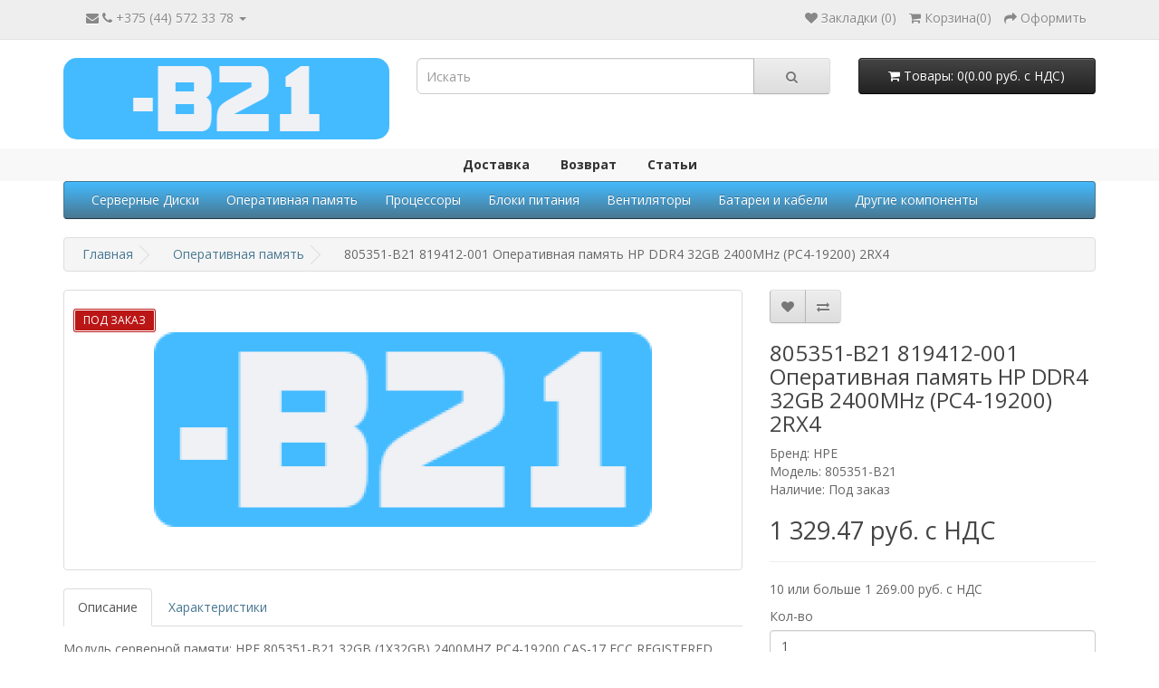

--- FILE ---
content_type: text/html; charset=utf-8
request_url: https://b21.by/805351-b21-819412-001-operativnaya-pamyat-hp-ddr4-32gb-2400mhz-pc4-19200-2rx4
body_size: 9250
content:
<!DOCTYPE html>
<!--[if IE]><![endif]-->
<!--[if IE 8 ]><html dir="ltr" lang="ru" class="ie8"><![endif]-->
<!--[if IE 9 ]><html dir="ltr" lang="ru" class="ie9"><![endif]-->
<!--[if (gt IE 9)|!(IE)]><!-->
<html dir="ltr" lang="ru">
<!--<![endif]-->
<head>
<meta charset="UTF-8" />
<meta name="viewport" content="width=device-width, initial-scale=1">
<meta http-equiv="X-UA-Compatible" content="IE=edge">
<title>805351-B21 819412-001 Оперативная память HP DDR4 32GB 2400MHz (PC4-19200) 2RX4: цена, купить в Минске - B21.</title>
<base href="https://b21.by/" />
<meta name="description" content="Предлагаем купить 805351-B21 819412-001 Оперативная память HP DDR4 32GB 2400MHz (PC4-19200) 2RX4. ✅ Продажа серверных комплектующих в Минске - интернет-магазин B21. ✅ Гарантия качества. ✅ Доставка по всей Беларуси." />
<link rel="icon" href="https://b21.by/favicon.svg" type="image/svg+xml">
<!-- Yandex.Metrika counter -->
<script type="text/javascript" >
   (function(m,e,t,r,i,k,a){m[i]=m[i]||function(){(m[i].a=m[i].a||[]).push(arguments)};
   var z = null;m[i].l=1*new Date();
   for (var j = 0; j < document.scripts.length; j++) {if (document.scripts[j].src === r) { return; }}
   k=e.createElement(t),a=e.getElementsByTagName(t)[0],k.async=1,k.src=r,a.parentNode.insertBefore(k,a)})
   (window, document, "script", "https://mc.yandex.ru/metrika/tag.js", "ym");

   ym(90292723, "init", {
        clickmap:true,
        trackLinks:true,
        accurateTrackBounce:true,
        webvisor:true
   });
</script>
<noscript><div><img src="https://mc.yandex.ru/watch/90292723" style="position:absolute; left:-9999px;" alt="" /></div></noscript>
<!-- /Yandex.Metrika counter -->
<!-- Google tag (gtag.js) -->
<script async src="https://www.googletagmanager.com/gtag/js?id=G-JPKBXLTD7C"></script>
<script>
  window.dataLayer = window.dataLayer || [];
  function gtag(){dataLayer.push(arguments);}
  gtag('js', new Date());

  gtag('config', 'G-JPKBXLTD7C');
</script>
<script src="https://b21.by/catalog/view/javascript/jquery/jquery-2.1.1.min.js" type="text/javascript"></script>
<link href="https://b21.by/catalog/view/javascript/bootstrap/css/bootstrap.min.css?v=3" rel="stylesheet" media="screen" />
<script src="https://b21.by/catalog/view/javascript/bootstrap/js/bootstrap.min.js" type="text/javascript"></script>
<link href="https://b21.by/catalog/view/javascript/font-awesome/css/font-awesome.min.css" rel="stylesheet" type="text/css" />
<link href="//fonts.googleapis.com/css?family=Open+Sans:400,400i,300,700" rel="stylesheet" type="text/css" />
<link href="https://b21.by/catalog/view/theme/default/stylesheet/stylesheet.css?v=21" rel="stylesheet">
<link href="https://b21.by/catalog/view/javascript/jquery/magnific/magnific-popup.css" type="text/css" rel="stylesheet" media="screen" />
<link href="https://b21.by/catalog/view/javascript/jquery/datetimepicker/bootstrap-datetimepicker.min.css" type="text/css" rel="stylesheet" media="screen" />
<link href="https://b21.by/catalog/view/javascript/customWishlistCompare/custom_wishlist_compare.css" type="text/css" rel="stylesheet" media="screen" />
<link href="https://b21.by/catalog/view/theme/default/stylesheet/ocdevwizard/checkout/stylesheet.css" type="text/css" rel="stylesheet" media="screen" />
<script src="https://b21.by/catalog/view/javascript/jquery/magnific/jquery.magnific-popup.min.js" type="text/javascript"></script>
<script src="https://b21.by/catalog/view/javascript/jquery/datetimepicker/moment/moment.min.js" type="text/javascript"></script>
<script src="https://b21.by/catalog/view/javascript/jquery/datetimepicker/moment/moment-with-locales.min.js" type="text/javascript"></script>
<script src="https://b21.by/catalog/view/javascript/jquery/datetimepicker/bootstrap-datetimepicker.min.js" type="text/javascript"></script>
<script src="https://b21.by/catalog/view/javascript/customWishlistCompare/custom_wishlist_compare.js" type="text/javascript"></script>
<script src="https://b21.by/catalog/view/javascript/ocdevwizard/checkout/global.js?v=1.0.2" type="text/javascript"></script>
<script src="https://b21.by/catalog/view/javascript/common.js?v=21" type="text/javascript"></script>
<link href="https://b21.by/805351-b21-819412-001-operativnaya-pamyat-hp-ddr4-32gb-2400mhz-pc4-19200-2rx4" rel="canonical" />
<link href="https://b21.by/image/catalog/favicon-32x32.png" rel="icon" />
</head>
<body>
<nav id="top">
  <div class="container"><!-- <div class="pull-left">
  <form action="https://b21.by/index.php?route=common/currency/currency" method="post" enctype="multipart/form-data" id="form-currency">
    <div class="btn-group">
      <button class="btn btn-link dropdown-toggle" data-toggle="dropdown">                               <strong> руб. с НДС</strong>        <span class="hidden-xs hidden-sm hidden-md">Валюта</span>&nbsp;<i class="fa fa-caret-down"></i></button>
      <ul class="dropdown-menu">
                        <li>
          <button class="currency-select btn btn-link btn-block" type="button" name="EUR">€ Euro</button>
        </li>
                                <li>
          <button class="currency-select btn btn-link btn-block" type="button" name="USD">$ US Dollar</button>
        </li>
                                <li>
          <button class="currency-select btn btn-link btn-block" type="button" name="BYN"> руб. с НДС Белорусский рубль</button>
        </li>
                      </ul>
    </div>
    <input type="hidden" name="code" value="" />
    <input type="hidden" name="redirect" value="https://b21.by/805351-b21-819412-001-operativnaya-pamyat-hp-ddr4-32gb-2400mhz-pc4-19200-2rx4/operativnaya-pamyat" />
  </form>
</div>
 
     -->
	<div id="top-links" class="nav pull-left">
		<ul class="list-inline" style="margin-bottom: 0px; padding-left: 20px;">
			<li class="dropdown"><a href="https://b21.by/index.php?route=account/account" title="Личный кабинет" class="dropdown-toggle" data-toggle="dropdown"><i class="fa fa-envelope"></i> <i class="fa fa-phone"></i> <span>+375 (44) 572 33 78</span> <span class="caret"></span></a>
          <ul class="dropdown-menu dropdown-menu-right" style="text-align: center; min-width: 210px; font-size: 15px;">
            <li><a href="tel:+375445723378" style="margin-left: 0; padding: 3px; display: inline-block;">+375 (44) 572 33 78</a>&nbsp;<a href="tg://resolve?domain=B21server" style="margin-left: 0; padding: 3px; display: inline-block;"><img src="/image/telegram_icon.svg" alt="Мы в Telegram" width="20" height="20"></a>&nbsp;<a href="viber://chat?number=+375445723378" style="margin-left: 0; margin-right: 3px; padding: 3px; display: inline-block;"><img src="/image/viber_icon.svg" alt="Мы в Viber" width="20" height="20"></a></li>
            <li><a href="tel:+375172634310">+375 (17) 263 43 10 </a></li>
			<li><a href="mailto:opt@b21.by">opt@b21.by</a></li>
			<li><a href="/index.php?route=information/contact">Все контакты</a></li>
          </ul>
		</li>
		</ul>
	</div>
    <div id="top-links" class="nav pull-right">
      <ul class="list-inline" style="margin-bottom: 0px;">
	  <!--<li><a href="https://b21.by/index.php?route=information/contact"><i class="fa fa-phone"></i></a> <span class="hidden-xs hidden-sm hidden-md">+375 (44) 572 33 78</span></li>-->
        <!--<li class="dropdown"><a href="https://b21.by/index.php?route=account/account" title="Личный кабинет" class="dropdown-toggle" data-toggle="dropdown"><i class="fa fa-user"></i> <span class="hidden-xs hidden-sm hidden-md">Личный кабинет</span> <span class="caret"></span></a>-->
        <li>  
		  <ul class="dropdown-menu dropdown-menu-right">
                        <li><a href="https://b21.by/index.php?route=account/register">Регистрация</a></li>
            <li><a href="https://b21.by/index.php?route=account/login">Авторизация</a></li>
                      </ul>
        </li>
        <li><a href="https://b21.by/index.php?route=account/wishlist" id="wishlist-total" title="Закладки (0)"><i class="fa fa-heart"></i> <span class="hidden-xs hidden-sm hidden-md">Закладки (0)</span></a></li>
		<li id="cart"><a href="https://b21.by/index.php?route=checkout/cart" title="Корзина"><i class="fa fa-shopping-cart"></i> <span class="hidden-xs hidden-sm hidden-md">Корзина</span>(<span id="cart-total">0</span>)</a></li>
        <li><a href="https://b21.by/index.php?route=checkout/checkout" title="Оформить"><i class="fa fa-share"></i> <span class="hidden-xs hidden-sm hidden-md">Оформить</span></a></li>
      </ul>
    </div>
  </div>
</nav>
<header>
  <div class="container">
    <div class="row">
      <div class="col-sm-4">
        <div id="logo"><a href="/"><img src="https://b21.by/image/catalog/logo_b21.png" title="Серверные комплектующие B21" alt="B21" class="img-responsive" style="margin: auto;"/></a></div>
      </div>
      <div class="col-sm-5"><div id="search" class="input-group">
  <input type="text" name="search" value="" placeholder="Искать" class="form-control input-lg" />
  <span class="input-group-btn">
    <button type="button" class="btn btn-default btn-lg"><i class="fa fa-search"></i></button>
  </span>
</div></div>
      <div class="col-sm-3"><div id="cart" class="btn-group btn-block">
  <button type="button" data-toggle="dropdown" data-loading-text="Загрузка..." class="btn btn-inverse btn-block btn-lg dropdown-toggle"><i class="fa fa-shopping-cart"></i> <span id="cart-total">Товары: 0(0.00 руб. с НДС)</span></button>
  <ul class="dropdown-menu pull-right">
        <li>
      <p class="text-center">Ваша корзина пуста!</p>
    </li>
      </ul>
</div>
</div>
    </div>
  </div>
</header>
<div id="top-information-menu">
  <ul id="top-info-list">
    <li><a href="index.php?route=information/information&information_id=6">Доставка</a></li>
    <li><a href="index.php?route=information/information&information_id=8">Возврат</a></li>
    <li><a href="index.php?route=information/information&information_id=7">Статьи</a></li>
  </ul>
</div>

  <div class="container">
     <nav id="menu" class="navbar">
    <div class="navbar-header"><span id="category" class="visible-xs">Категории</span>
      <button type="button" class="btn btn-navbar navbar-toggle" data-toggle="collapse" data-target=".navbar-ex1-collapse"><i class="fa fa-bars"></i></button>
    </div>
    <div class="collapse navbar-collapse navbar-ex1-collapse">
      <ul class="nav navbar-nav">
                        <li><a href="https://b21.by/servernye-diski">Серверные Диски</a></li>
                                <li><a href="https://b21.by/operativnaya-pamyat">Оперативная память</a></li>
                                <li><a href="https://b21.by/processory">Процессоры</a></li>
                                <li><a href="https://b21.by/bloki-pitaniya">Блоки питания</a></li>
                                <li><a href="https://b21.by/ventiljatory">Вентиляторы</a></li>
                                <li><a href="https://b21.by/batarei-i-kabeli">Батареи и кабели</a></li>
                                <li class="dropdown"><a href="https://b21.by/drugoe" class="dropdown-toggle" data-toggle="dropdown">Другие компоненты</a>
          <div class="dropdown-menu">
            <div class="dropdown-inner">               <ul class="list-unstyled">
                                <li><a href="https://b21.by/drugoe/radiatory">Радиаторы</a></li>
                                <li><a href="https://b21.by/drugoe/salazki">Салазки / Переходники</a></li>
                                <li><a href="https://b21.by/drugoe/soediniteli-razjemy">Соединители / Разъемы</a></li>
                                <li><a href="https://b21.by/drugoe/mikrochipy">Микрочипы</a></li>
                                <li><a href="https://b21.by/drugoe/drugie-komplektujuschie">Другие комплектующие</a></li>
                              </ul>
              </div>
            <a href="https://b21.by/drugoe" class="see-all">Показать все Другие компоненты</a> </div>
        </li>
                      </ul>
    </div>
  </nav>
</div>
 

<div id="product-product" class="container">
  <ul itemscope itemtype="http://schema.org/BreadcrumbList" class="breadcrumb">
    
																<li itemprop="itemListElement" itemscope itemtype="http://schema.org/ListItem"><a href="https://b21.by/index.php?route=common/home" itemprop="item"><span itemprop="name">Главная</span></a><meta itemprop="position" content="1" /></li>
											<li itemprop="itemListElement" itemscope itemtype="http://schema.org/ListItem"><a href="https://b21.by/operativnaya-pamyat" itemprop="item"><span itemprop="name">Оперативная память</span></a><meta itemprop="position" content="2" /></li>
										<li itemprop="itemListElement" itemscope itemtype="http://schema.org/ListItem"><link href="https://b21.by/operativnaya-pamyat/805351-b21-819412-001-operativnaya-pamyat-hp-ddr4-32gb-2400mhz-pc4-19200-2rx4" itemprop="item"/><span itemprop="name">805351-B21 819412-001 Оперативная память HP DDR4 32GB 2400MHz (PC4-19200) 2RX4</span><meta itemprop="position" content="3" /></li>
			  </ul>
  <div class="row">
                <div id="content" class="col-sm-12">
      <div class="row">                         <div class="col-sm-8"> 
			<div class="box-label">			
									<div class="label-product label_hit"><span>Под заказ</span></div>	
			</div>			
			
          <ul class="thumbnails">
                        <li><a class="thumbnail" href="https://b21.by/image/cache/catalog/logo_b21-500x500.png" title="805351-B21 819412-001 Оперативная память HP DDR4 32GB 2400MHz (PC4-19200) 2RX4"><img src="https://b21.by/image/cache/catalog/logo_b21-550x300.png" title="805351-B21 819412-001 Оперативная память HP DDR4 32GB 2400MHz (PC4-19200) 2RX4" alt="805351-B21 819412-001 Оперативная память HP DDR4 32GB 2400MHz (PC4-19200) 2RX4" /></a></li>
                                  </ul>
                    <ul class="nav nav-tabs">
            <li class="active"><a href="#tab-description" data-toggle="tab">Описание</a></li>
                        <li><a href="#tab-specification" data-toggle="tab">Характеристики</a></li>
                                  </ul>
          <div class="tab-content">
            <div class="tab-pane active" id="tab-description"><p>Модуль серверной памяти: HPE 805351-B21 32GB (1X32GB) 2400MHZ PC4-19200 CAS-17 ECC REGISTERED DUAL RANK X4 DDR4</p>

<p>&nbsp;</p>

<p><strong>Part Numbers</strong><br />
Option Part 805351-B21<br />
Spare Part 819412-001<br />
Assembly Part 809083-091</p>

<p>&nbsp;</p>

<p>&nbsp;</p>

<p><strong>Техническая информация:</strong></p>

<p>&nbsp;</p>

<p>STORAGE CAPACITY: 32GB<br />
MEMORY TECHNOLOGY: DDR4 SDRAM<br />
NUMBER OF MODULES: 1 X 32GB<br />
BUS SPEED: 2400MHZ DDR4-2400/PC4-19200<br />
DATA INTEGRITY CHECK: ECC<br />
SIGNAL PROCESSING: REGISTERED<br />
CAS LATENCY TIMINGS: CL17<br />
FEATURES: 2RX4<br />
&nbsp;</p>

<p><strong>Совместимость</strong>:</p>

<p>Proliant BL Series: BL460C (G9)<br />
<br />
Proliant DL Series: DL60 (G9) DL80 (G9)<br />
Proliant DL Series: DL120 (G9) DL160 (G9) DL180 (G9) DL360 (G9) DL380 (G9) DL388 (G9) (BTO)<br />
<br />
Proliant ML Series: ML110 (G9) ML150 (G9) ML350 (G9)<br />
<br />
Proliant XL Series: XL170r (G9) XL190r (G9) XL730f (G9) XL740F (G9) XL750f (G9)<br />
<br />
Proliant WS Series: WS460c (G9)<br />
<br />
Synergy Systems: 480 (G9)<br />
<br />
Apollo Series: 2000 4200 4500 8000</p>

<p>&nbsp;</p>

<p>Консультации, модернизация, оптимизация.</p>

<p>&nbsp;</p>

<p>Любая память к любым серверам HP под заказ в кратчайшие сроки!</p>

<p>&nbsp;</p>

<p>&nbsp;</p>

<p>&nbsp;</p>

<p>&nbsp;</p>

<p>&nbsp;</p>
</div>
                        <div class="tab-pane" id="tab-specification">
              <table class="table table-bordered">
                                <thead>
                  <tr>
                    <td colspan="2"><strong>Номера для заказа</strong></td>
                  </tr>
                </thead>
                <tbody>
                                <tr>
                  <td>Option Part Number</td>
                  <td>805351-B21</td>
                </tr>
                                <tr>
                  <td>Spare Part Number</td>
                  <td>819412-001</td>
                </tr>
                                <tr>
                  <td>Assembly Number (P/N)</td>
                  <td>809083-091</td>
                </tr>
                                <tr>
                  <td>Model</td>
                  <td>805351-B21</td>
                </tr>
                                  </tbody>
                                <thead>
                  <tr>
                    <td colspan="2"><strong>Оперативная память</strong></td>
                  </tr>
                </thead>
                <tbody>
                                <tr>
                  <td>Бренд</td>
                  <td><a href="https://b21.by/operativnaya-pamyat/ram_hp" class="ocf-attribute-link">HP</a></td>
                </tr>
                                <tr>
                  <td>Тип</td>
                  <td>DDR4</td>
                </tr>
                                <tr>
                  <td>Объем модуля</td>
                  <td>32GB</td>
                </tr>
                                <tr>
                  <td>Тактовая частота</td>
                  <td>2400MHz</td>
                </tr>
                                <tr>
                  <td>Форм-фактор</td>
                  <td>RDIMM</td>
                </tr>
                                <tr>
                  <td>Количествово планок</td>
                  <td>1</td>
                </tr>
                                <tr>
                  <td>Режим ECC</td>
                  <td>да</td>
                </tr>
                                <tr>
                  <td>Напряжение</td>
                  <td>-</td>
                </tr>
                                <tr>
                  <td>Количество ранков</td>
                  <td>2RX4</td>
                </tr>
                                  </tbody>
                              </table>
            </div>
                        </div>
        </div>
                                <div class="col-sm-4">
          <div class="btn-group">
            <button type="button" data-toggle="tooltip" class="btn btn-wishlist btn-default" data-product_id="3374" title="Добавить в закладки" onclick="customWushlistCompare.wishlist.add('3374');"><i class="fa fa-heart"></i></button>
            <button type="button" data-toggle="tooltip" class="btn btn-compare btn-default" data-product_id="3374" title="Добавить в сравнения" onclick="customWushlistCompare.compare.add('3374');"><i class="fa fa-exchange"></i></button>
          </div>
          <h1>805351-B21 819412-001 Оперативная память HP DDR4 32GB 2400MHz (PC4-19200) 2RX4</h1>
          <ul class="list-unstyled">
                        <li>Бренд: <!--<a href="https://b21.by/hpe">-->HPE<!--</a>--></li>
                        <li>Модель: 805351-B21</li>
                        <li>Наличие: Под заказ</li>
			          </ul>
                    <ul class="list-unstyled">
                        <li>
              <h2>1 329.47 руб. с НДС</h2>
            </li>
                                                            <li>
              <hr>
            </li>
                        <li>10 или больше 1 269.00 руб. с НДС</li>
                                  </ul>
                    <div id="product">                         <div class="form-group">
              <label class="control-label" for="input-quantity">Кол-во</label>
              <input type="text" name="quantity" value="1" size="2" id="input-quantity" class="form-control" />
              <input type="hidden" name="product_id" value="3374" />
              <br/>
              <button type="button" id="button-cart" data-loading-text="Загрузка..." class="btn btn-lg btn-block btn-cart btn-primary" data-product_id="3374">Добавить в корзину</button>
            </div>
            </div>
           </div>
      </div>
                    </div>
    </div>
</div>
<script type="text/javascript"><!--
$('select[name=\'recurring_id\'], input[name="quantity"]').change(function(){
	$.ajax({
		url: 'index.php?route=product/product/getRecurringDescription',
		type: 'post',
		data: $('input[name=\'product_id\'], input[name=\'quantity\'], select[name=\'recurring_id\']'),
		dataType: 'json',
		beforeSend: function() {
			$('#recurring-description').html('');
		},
		success: function(json) {
			$('.alert-dismissible, .text-danger').remove();

			if (json['success']) {
				$('#recurring-description').html(json['success']);
			}
		}
	});
});
//--></script> 
<script type="text/javascript"><!--
$('#button-cart').on('click', function() {
	$.ajax({
		url: 'index.php?route=checkout/cart/add',
		type: 'post',
		data: $('#product input[type=\'text\'], #product input[type=\'hidden\'], #product input[type=\'radio\']:checked, #product input[type=\'checkbox\']:checked, #product select, #product textarea'),
		dataType: 'json',
		beforeSend: function() {
			$('#button-cart').button('loading');
		},
		complete: function() {
			$('#button-cart').button('reset');
		},
		success: function(json) {
			$('.alert-dismissible, .text-danger').remove();
			$('.form-group').removeClass('has-error');

			if (json['error']) {
				if (json['error']['option']) {
					for (i in json['error']['option']) {
						var element = $('#input-option' + i.replace('_', '-'));

						if (element.parent().hasClass('input-group')) {
							element.parent().after('<div class="text-danger">' + json['error']['option'][i] + '</div>');
						} else {
							element.after('<div class="text-danger">' + json['error']['option'][i] + '</div>');
						}
					}
				}

				if (json['error']['recurring']) {
					$('select[name=\'recurring_id\']').after('<div class="text-danger">' + json['error']['recurring'] + '</div>');
				}

				// Highlight any found errors
				$('.text-danger').parent().addClass('has-error');
			}

			if (json['success']) {
				$('.breadcrumb').after('<div class="alert alert-success alert-dismissible">' + json['success'] + '<button type="button" class="close" data-dismiss="alert">&times;</button></div>');

				$('#cart > button').html('<span id="cart-total"><i class="fa fa-shopping-cart"></i> ' + json['total'] + '</span>');

				$('html, body').animate({ scrollTop: 0 }, 'slow');


                var product_id = $('#button-cart').attr('data-product_id');


                $('.btn-cart[data-product_id="'+product_id+'"]').removeClass('btn-primary').addClass('cart-active btn-success');
                setTimeout(function () {
                $('#button-cart').html('+ Добавить в корзину');
                },100);
              
                  
                $('.btn-cart[data-product_id="' + product_id + '"]:not(#button-cart)').html('<i class="fa fa-shopping-cart"></i> <span class="hidden-xs hidden-sm hidden-md">' + customWushlistCompare_text.button_cart_small_plus + '</span>');
                
				$('#cart > ul').load('index.php?route=common/cart/info ul li');
				
				$('#cart-total').html(json['countProducts']);
			}
		},
        error: function(xhr, ajaxOptions, thrownError) {
            alert(thrownError + "\r\n" + xhr.statusText + "\r\n" + xhr.responseText);
        }
	});
});
//--></script> 
<script type="text/javascript"><!--
$('.date').datetimepicker({
	language: 'ru',
	pickTime: false
});

$('.datetime').datetimepicker({
	language: 'ru',
	pickDate: true,
	pickTime: true
});

$('.time').datetimepicker({
	language: 'ru',
	pickDate: false
});

$('button[id^=\'button-upload\']').on('click', function() {
	var node = this;

	$('#form-upload').remove();

	$('body').prepend('<form enctype="multipart/form-data" id="form-upload" style="display: none;"><input type="file" name="file" /></form>');

	$('#form-upload input[name=\'file\']').trigger('click');

	if (typeof timer != 'undefined') {
    	clearInterval(timer);
	}

	timer = setInterval(function() {
		if ($('#form-upload input[name=\'file\']').val() != '') {
			clearInterval(timer);

			$.ajax({
				url: 'index.php?route=tool/upload',
				type: 'post',
				dataType: 'json',
				data: new FormData($('#form-upload')[0]),
				cache: false,
				contentType: false,
				processData: false,
				beforeSend: function() {
					$(node).button('loading');
				},
				complete: function() {
					$(node).button('reset');
				},
				success: function(json) {
					$('.text-danger').remove();

					if (json['error']) {
						$(node).parent().find('input').after('<div class="text-danger">' + json['error'] + '</div>');
					}

					if (json['success']) {
						alert(json['success']);

						$(node).parent().find('input').val(json['code']);
					}
				},
				error: function(xhr, ajaxOptions, thrownError) {
					alert(thrownError + "\r\n" + xhr.statusText + "\r\n" + xhr.responseText);
				}
			});
		}
	}, 500);
});
//--></script> 
<script type="text/javascript"><!--
$('#review').delegate('.pagination a', 'click', function(e) {
    e.preventDefault();

    $('#review').fadeOut('slow');

    $('#review').load(this.href);

    $('#review').fadeIn('slow');
});

$('#review').load('index.php?route=product/product/review&product_id=3374');

$('#button-review').on('click', function() {
	$.ajax({
		url: 'index.php?route=product/product/write&product_id=3374',
		type: 'post',
		dataType: 'json',
		data: $("#form-review").serialize(),
		beforeSend: function() {
			$('#button-review').button('loading');
		},
		complete: function() {
			$('#button-review').button('reset');
		},
		success: function(json) {
			$('.alert-dismissible').remove();

			if (json['error']) {
				$('#review').after('<div class="alert alert-danger alert-dismissible"><i class="fa fa-exclamation-circle"></i> ' + json['error'] + '</div>');
			}

			if (json['success']) {
				$('#review').after('<div class="alert alert-success alert-dismissible"><i class="fa fa-check-circle"></i> ' + json['success'] + '</div>');

				$('input[name=\'name\']').val('');
				$('textarea[name=\'text\']').val('');
				$('input[name=\'rating\']:checked').prop('checked', false);
			}
		}
	});
});

$(document).ready(function() {
	$('.thumbnails').magnificPopup({
		type:'image',
		delegate: 'a',
		gallery: {
			enabled: true
		}
	});
});
//--></script> 
<footer>
  <div class="container">
    <div class="row">
            <div class="col-sm-3">
        <h5>Информация</h5>
        <ul class="list-unstyled">
                   <li><a href="https://b21.by/about">О нас</a></li>
                  </ul>
      </div>
            <div class="col-sm-3">
        <h5>Поддержка клиентов</h5>
        <ul class="list-unstyled">
          <li><a href="/contacts">Связаться с нами</a></li>
          <!--<li><a href="/vozvrat">Вернуть товар</a></li>-->
          <li><a href="/sitemap">Карта сайта</a></li>
        </ul>
      </div>
      <div class="col-sm-3">
        <h5>Дополнительно</h5>
        <ul class="list-unstyled">
          <li><a href="https://b21.by/index.php?route=product/manufacturer">Бренды</a></li>
          <!--<li><a href="https://b21.by/index.php?route=affiliate/login">Партнерская программа</a></li>-->
                  </ul>
      </div>
      <!--<div class="col-sm-3">
        <h5>Личный кабинет</h5>
        <ul class="list-unstyled">
          <li><a href="https://b21.by/index.php?route=account/account">Личный кабинет</a></li>
          <li><a href="https://b21.by/index.php?route=account/order">История заказов</a></li>
          <li><a href="https://b21.by/index.php?route=account/wishlist">Закладки</a></li>
          <li><a href="https://b21.by/index.php?route=account/newsletter">Рассылка</a></li>
        </ul>
      </div>-->
    </div>
    <hr>
	<p>Серверные комплектующие B21 &copy; 2026
	<span style="float: right;"><a href="mailto:opt@b21.by">opt@b21.by</a></span>
	<p>
  </div>
</footer>
<style>
.label-product {
	color: #fff;
	font-weight: 400;
	text-align: center;
	line-height: 22px;
	padding: 0 9px;
	position: absolute;
	min-width: 46px;
	margin-left: 10px;
	text-transform: uppercase;
	font-size: 12px;
	z-index: 3;
	border-radius: 0px;
	
}
.label-product span {	
	display: block;
}
.label_new {
	background: #cdc708;
	color: #fff;
	border: double;
    border-radius: 4px;
}
.label_sale {
	background: #22a712;
	color: #fff;
	border: double;
    border-radius: 4px;
}
.label_hit {
	background: #bb1616;
	color: #fff;
	border: double;
    border-radius: 4px;
}
.label-product:nth-child(1) {
	top: 20px;
}
.label-product:nth-child(2) {
	top: 47px;
}
.label-product:nth-child(3) {
	top: 74px;
}
</style>

            <!-- Added by Custom WishList & Compare modificator -->
           <script>
           customWushlistCompare_text = {
               'button_wishlist': 'Добавить в закладки',
               'button_compare': 'Добавить в сравнения',
               'button_remove_wishlist': 'Удалить из закладок',
               'button_remove_compare': 'Удалить из сравнения',
               'button_cart': 'Добавить в корзину',
               'button_cart_small': 'Купить',
               'button_cart_plus': '+ Добавить в корзину',
               'button_cart_small_plus': '+ Купить',
           }
           </script>
            <!-- end content added by Custom WishList & Compare modificator -->
            
<script src="//code.jivo.ru/widget/92mAqURoAn" async></script>
<script>
setTimeout(function() {
  document.querySelectorAll('#top-info-list li a').forEach(function(link) {
      link.addEventListener('click', function(e) {
          e.stopPropagation();          
          window.location.href = this.href; 
      });
  });
}, 500); // ждём пока тема навешает свои события
</script>
</body></html> 


--- FILE ---
content_type: text/css
request_url: https://b21.by/catalog/view/javascript/customWishlistCompare/custom_wishlist_compare.css
body_size: 93
content:
.btn-cart.cart-active .fa,
.btn-wishlist.wishlist-active .fa,
.btn-compare.compare-active .fa,
.btn-cart.cart-active,
.btn-wishlist.wishlist-active,
.btn-compare.compare-active {
    color: #ffffff !important;
}

--- FILE ---
content_type: text/css
request_url: https://b21.by/catalog/view/theme/default/stylesheet/ocdevwizard/checkout/stylesheet.css
body_size: 8830
content:
div[id^="ocdw_checkout-block"]:not(.flatpickr-calendar){vertical-align:baseline;font-weight:inherit;font-family:inherit;font-style:inherit;font-size:100%;border:0 none;outline:0;padding:0;margin:0;box-sizing:content-box;line-height:1.2}
div[id^="ocdw_checkout-block"]:not(.flatpickr-calendar) *{box-sizing:border-box}
div[id^="ocdw_checkout-block"]{background:#fff;max-width:410px;width:100%;margin:0 auto!important;min-height:100px;position:relative}
div[id^="ocdw_checkout-block"].static{border:1px solid #ddd;max-width:100%}
div[id^="ocdw_checkout-block"].page{max-width:100%}
div[id^="ocdw_checkout-block"] .inner-header{background:#ededed;font-family:'Open Sans',Arial,Helvetica,sans-serif;font-size:20px;color:#333;font-weight:400;border-bottom:1px solid #ddd;padding:15px 20px;position:relative;min-height:50px;display:flex;align-items:center;justify-content:space-between}
div[id^="ocdw_checkout-block"] .inner-header .modal-close{opacity:1;cursor:pointer!important;color:#333;padding-left:20px}
div[id^="ocdw_checkout-block"] .inner-header .modal-close img{display:inline-block;transition:1s all}
div[id^="ocdw_checkout-block"] .inner-header .modal-close:hover img{transform:rotate(180deg)}
div[id^="ocdw_checkout-block"] .inner-center{background:#fff;padding:20px;overflow:auto;height:100%}
div[id^="ocdw_checkout-block"].page .inner-center{padding:20px 0}
div[id^="ocdw_checkout-block"] .inner-footer{padding:15px 20px;background:#ededed;position:relative;display:flex;flex-wrap:wrap;align-items:center;justify-content:space-between;border-top:1px solid #ddd;width:100%;height:100%}
div[id^="ocdw_checkout-sidebar"] div[id^="ocdw_checkout-block"]{height:100vh;display:flex;flex-direction:column;overflow:hidden}
div[id^="ocdw_checkout-sidebar"] .inner-footer{max-height:65px;margin-top:auto}
div[id^="ocdw_checkout-block"].page .inner-footer{padding:0 0 15px;background:#fff;border:0}
div[id^="ocdw_checkout-block"] .inner-center .additional-information{font-size:12px;color:#333;font-family:'Open Sans',Arial,Helvetica,sans-serif;word-break:break-word}
div[id^="ocdw_checkout-block"] .inner-center .additional-information.top{margin:0 0 10px!important;padding-bottom:10px!important}
div[id^="ocdw_checkout-block"] .inner-center .additional-information.bottom{margin:10px 0 0!important;padding-top:10px!important}
div[id^="ocdw_checkout-block"] .inner-center .inner-fields{position:relative;display:block;margin:0 -15px}
div[id^="ocdw_checkout-block"] .inner-center .ocdw_checkout-accordion + .inner-fields{margin-top:15px}
div[id^="ocdw_checkout-block"] .inner-center .inner-fields h4{margin-top:0;font-weight:700;color:#666}
div[id^="ocdw_checkout-block"] .inner-center div[data-step="customer"] .inner-fields{display:flex;flex-wrap:wrap;justify-content:flex-start;align-items:flex-start}
div[id^="ocdw_checkout-block"] .inner-center div[data-step="customer"] .fields-block > .inner-fields:nth-child(1){margin-top:-15px}
div[id^="ocdw_checkout-block"] .inner-center .inner-fields div[class^="related-fields"]{margin-top:0!important}
div[id^="ocdw_checkout-block"] .inner-center div[data-step="shipping"] .inner-fields:nth-child(1),div[id^="ocdw_checkout-block"] .inner-center div[data-step="payment"] .inner-fields:nth-child(1),div[id^="ocdw_checkout-block"] .inner-center div[data-step="confirm"] .table-responsive:nth-child(1){margin-top:-15px}
div[id^="ocdw_checkout-block"] .inner-center .inner-fields div[class^='related-fields'] > div{width:100%!important}
div[id^="ocdw_checkout-block"] .inner-center .inner-fields > div{margin-left:15px;margin-right:15px;position:relative}
div[id^="ocdw_checkout-block"] .inner-center .inner-fields > div.mt-15{margin-top:15px}
div[id^="ocdw_checkout-block"] .inner-center .inner-fields > div.field-col-1{width:100%}
div[id^="ocdw_checkout-block"] .inner-center .inner-fields > div.full-width{width:calc(100% - 30px)!important}
div[id^="ocdw_checkout-block"] .inner-center .inner-fields > div.field-col-2{width:calc(50% - 30px)}
div[id^="ocdw_checkout-block"] .inner-center .inner-fields > div.field-col-3{width:calc(33.3% - 30px)}
div[id^="ocdw_checkout-block"] .inner-center .inner-fields > div.field-col-4{width:calc(25% - 30px)}
div[id^="ocdw_checkout-block"] .inner-center .inner-fields div[class^="related-fields"]{display:flex!important;flex-wrap:wrap;justify-content:space-between}
div[id^="ocdw_checkout-block"] .inner-center .inner-fields div[class^="related-fields"] > div.field-col-1{width:100%}
div[id^="ocdw_checkout-block"] .inner-center .inner-fields div[class^="related-fields"] > div.full-width{width:100%!important}
div[id^="ocdw_checkout-block"] .inner-center .inner-fields div[class^="related-fields"] > div.field-col-2{width:calc(50% - 10px)}
div[id^="ocdw_checkout-block"] .inner-center .inner-fields div[class^="related-fields"] > div.field-col-3{width:calc(33.3% - 10px)}
div[id^="ocdw_checkout-block"] .inner-center .inner-fields div[class^="related-fields"] > div.field-col-4{width:calc(25% - 10px)}
div[id^="ocdw_checkout-block"] .inner-center .shipping-address,div[id^="ocdw_checkout-block"] .inner-center .login-block{display:none}
div[id^="ocdw_checkout-block"].registration .inner-center .customer-group-id-block,div[id^="ocdw_checkout-block"].registration .inner-center .newsletter{margin-top:15px}
div[id^="ocdw_checkout-block"].address .inner-footer .back-form{display:flex}
div[id^="ocdw_checkout-block"] .inner-center .inner-fields > div,div[id^="ocdw_checkout-block"] .inner-center .inner-fields > div div[class^='related-fields'],div[id^="ocdw_checkout-block"] .inner-center .inner-fields > div div[class^='related-fields'] > div{margin-top:15px}
div[id^="ocdw_checkout-block"] .inner-center .inner-fields > div div[class^='related-fields']{display:none}
div[id^="ocdw_checkout-block"] .inner-center .inner-fields > div[data-field-type='password'],div[id^="ocdw_checkout-block"] .inner-center .inner-fields > div[data-field-type='confirm']{display:none}
div[id^="ocdw_checkout-block"] div[id^="payment-address-existing"],div[id^="ocdw_checkout-block"] div[id^="shipping-address-existing"]{margin:10px 0}
div[id^="ocdw_checkout-block"] div[id^="payment-address-existing"] + .inner-field,div[id^="ocdw_checkout-block"] div[id^="shipping-address-existing"] + .inner-field{margin-top:5px}
div[id^="ocdw_checkout-block"] div[id^="payment-address-new"] .inner-fields,div[id^="ocdw_checkout-block"] div[id^="shipping-address-new"] .inner-fields{margin-top:0;margin-bottom:10px}
div[id^="ocdw_checkout-block"] .inner-center .block-title{font-weight:700;border-bottom:1px solid #d9d9d9;padding-bottom:5px;font-size:14px}
div[id^="ocdw_checkout-block"] .inner-center .inner-fields .inner-field{position:relative}
div[id^="ocdw_checkout-block"] .inner-center .inner-fields .inner-field.with-icon > img{position:absolute;top:4px;left:5px;z-index:1}
div[id^="ocdw_checkout-block"] .inner-center .inner-fields img.option-image{margin:0 10px 0 0}
div[id^="ocdw_checkout-block"] .inner-center .inner-fields .inner-field input[type=checkbox],div[id^="ocdw_checkout-block"] .inner-center .inner-fields .inner-field input[type=radio]{display:none}
div[id^="ocdw_checkout-block"] .inner-center .inner-fields .inner-field .field-radio label,div[id^="ocdw_checkout-block"] .inner-center .inner-fields .inner-field .field-checkbox label{position:relative;cursor:pointer;display:inline-flex;align-items:center;margin:0;z-index:1}
div[id^="ocdw_checkout-block"] .inner-center .inner-fields .inner-field .field-radio,div[id^="ocdw_checkout-block"] .inner-center .inner-fields .inner-field .field-checkbox{display:flex;flex-direction:column}
div[id^="ocdw_checkout-block"] .inner-field + .error-text{margin-top:5px}
div[id^="ocdw_checkout-block"] .inner-center .inner-fields .inner-field .field-radio + .field-radio label,div[id^="ocdw_checkout-block"] .inner-center .inner-fields .inner-field .field-checkbox + .field-checkbox label{margin:5px 0 0}
div[id^="ocdw_checkout-block"] .inner-center .inner-fields .inner-field .field-radio label:before,div[id^="ocdw_checkout-block"] .inner-center .inner-fields .inner-field .field-checkbox label:before{content:'';-webkit-appearance:none;-moz-appearance:none;appearance:none;background:transparent;border:1px solid #d9d9d9;padding:7px;display:inline-block;position:relative;vertical-align:middle;cursor:pointer;margin-right:10px}
div[id^="ocdw_checkout-block"] .inner-center .inner-fields .inner-field .field-radio input:checked + label:after,div[id^="ocdw_checkout-block"] .inner-center .inner-fields .inner-field .field-checkbox input:checked + label:after{content:'';display:block;position:absolute;left:3px;width:10px;height:10px;background:#3498db;top:50%;transform:translateY(-50%)}
div[id^="ocdw_checkout-block"] .inner-center .inner-fields .inner-field .field-radio label:before,div[id^="ocdw_checkout-block"] .inner-center .inner-fields .inner-field .field-radio input:checked + label:after{border-radius:50%}
div[id^="ocdw_checkout-block"] .inner-center .inner-fields .inner-field .field-radio.name-with-img img,div[id^="ocdw_checkout-block"] .inner-center .inner-fields .inner-field .field-checkbox.name-with-img img{margin-right:10px;border:1px solid #d9d9d9}
div[id^="ocdw_checkout-block"] .inner-center .inner-fields .inner-field .field-radio.with-img,div[id^="ocdw_checkout-block"] .inner-center .inner-fields .inner-field .field-checkbox.with-img{margin:0 5px 5px 0;display:inline-flex}
div[id^="ocdw_checkout-block"] .inner-center .inner-fields .inner-field .field-radio.with-img label:before,div[id^="ocdw_checkout-block"] .inner-center .inner-fields .inner-field .field-radio.with-img label:after,div[id^="ocdw_checkout-block"] .inner-center .inner-fields .inner-field .field-checkbox.with-img label:before,div[id^="ocdw_checkout-block"] .inner-center .inner-fields .inner-field .field-checkbox.with-img label:after{display:none!important}
div[id^="ocdw_checkout-block"] .inner-center .inner-fields .inner-field .field-radio.with-img img,div[id^="ocdw_checkout-block"] .inner-center .inner-fields .inner-field .field-checkbox.with-img img{margin-right:0;border:1px solid #d9d9d9}
div[id^="ocdw_checkout-block"] .inner-center .inner-fields .inner-field .field-radio input:checked + label img,div[id^="ocdw_checkout-block"] .inner-center .inner-fields .inner-field .field-checkbox input:checked + label img{border:1px solid #3498db}
div[id^="ocdw_checkout-block"] .inner-center input[type=text]:not(.numInput),div[id^="ocdw_checkout-block"] .inner-center input[type=password],div[id^="ocdw_checkout-block"] .inner-center input[type=email],div[id^="ocdw_checkout-block"] .inner-center input[type=tel],div[id^="ocdw_checkout-block"] .inner-center textarea,div[id^="ocdw_checkout-block"] .inner-center select:not(.flatpickr-monthDropdown-months):not(.oc15-fix){background:#fff;border:1px solid #d9d9d9;box-sizing:border-box;display:block;margin:0 0 5px;padding:9px 10px;position:relative;width:100%;font-size:12px;color:#333;font-family:'Open Sans',Arial,Helvetica,sans-serif;-webkit-transition:border-color .75s;-moz-transition:border-color .75s;-o-transition:border-color .75s;transition:border-color .75s;outline:none;min-height:34px;line-height:inherit;width:100%}
div[id^="ocdw_checkout-block"] .inner-center .inner-fields select:not(.flatpickr-monthDropdown-months){padding:4px 10px;height:34px}
div[id^="ocdw_checkout-block"] .inner-center textarea{resize:vertical}
div[id^="ocdw_checkout-block"] .inner-center input[type=text] + .flatpickr-calendar{display:none}
div[id^="ocdw_checkout-block"] .inner-center input[type=text] + .flatpickr-calendar.active{display:block;max-width:370px}
div[id^="ocdw_checkout-block"] .inner-center input[type=text] + .flatpickr-calendar.active .flatpickr-days{width:100%}
div[id^="ocdw_checkout-block"] .inner-center input[type=text] + .flatpickr-calendar.active .flatpickr-days .dayContainer{width:100%;max-width:370px;min-width:100%}
div[id^="ocdw_checkout-block"] .inner-center .with-icon input[type=text]:not(.numInput),div[id^="ocdw_checkout-block"] .inner-center .with-icon input[type=password],div[id^="ocdw_checkout-block"] .inner-center .with-icon input[type=email],div[id^="ocdw_checkout-block"] .inner-center .with-icon input[type=tel],div[id^="ocdw_checkout-block"] .inner-center .with-icon textarea,div[id^="ocdw_checkout-block"] .inner-center .with-icon select:not(.flatpickr-monthDropdown-months){padding-left:33px}
div[id^="ocdw_checkout-block"] .inner-center input[type=text]:not(.numInput):focus,div[id^="ocdw_checkout-block"] .inner-center input[type=password]:focus,div[id^="ocdw_checkout-block"] .inner-center input[type=email]:focus,div[id^="ocdw_checkout-block"] .inner-center input[type=tel]:focus,div[id^="ocdw_checkout-block"] .inner-center textarea:focus,div[id^="ocdw_checkout-block"] .inner-center select:not(.flatpickr-monthDropdown-months):focus{border:1px solid #5a5f63}
div[id^="ocdw_checkout-block"] .inner-center .error-style input[type=text]:not(.numInput),div[id^="ocdw_checkout-block"] .inner-center .error-style input[type=password],div[id^="ocdw_checkout-block"] .inner-center .error-style input[type=email],div[id^="ocdw_checkout-block"] .inner-center .error-style input[type=tel],div[id^="ocdw_checkout-block"] .inner-center .error-style .field-checkbox label:before,div[id^="ocdw_checkout-block"] .inner-center .error-style .field-radio label:before,div[id^="ocdw_checkout-block"] .inner-center .error-style .field-checkbox.with-img img,div[id^="ocdw_checkout-block"] .inner-center .error-style .field-radio.with-img img,div[id^="ocdw_checkout-block"] .inner-center .error-style .field-checkbox.name-with-img img,div[id^="ocdw_checkout-block"] .inner-center .error-style .field-radio.name-with-img img,div[id^="ocdw_checkout-block"] .inner-center .error-style textarea,div[id^="ocdw_checkout-block"] .inner-center .error-style select:not(.flatpickr-monthDropdown-months){border:1px solid #df2e2e!important}
div[id^="ocdw_checkout-block"] .inner-center .field-heading,.ocdw_checkout-accordion .section .field-heading{font-size:12px;color:#666;font-weight:700;font-family:'Open Sans',Arial,Helvetica,sans-serif;display:block;position:relative;width:100%;margin-bottom:4px;word-break:break-word;cursor:default}
div[id^="ocdw_checkout-block"] .inner-center .field-description{font-size:12px;color:#fff;font-family:'Open Sans',Arial,Helvetica,sans-serif;display:block;position:relative;width:100%;margin:-5px 0 4px;background:#d9d9d9;padding:7px 10px;word-break:break-word}
div[id^="ocdw_checkout-block"] .inner-center .field-autocomplete-api{display:none;z-index:5;background:#fff;box-shadow:0 8px 8px 0 rgba(0,0,0,.2);position:absolute;width:100%;padding:0;margin-top:-5px;border-left:1px solid #d9d9d9;min-height:28px;border-right:1px solid #d9d9d9;border-bottom:1px solid #d9d9d9;overflow-y:auto;max-height:203px}
div[id^="ocdw_checkout-block"] .inner-center .field-autocomplete-api .item{padding:7px 10px;cursor:pointer;color:#000}
div[id^="ocdw_checkout-block"] .inner-center .field-autocomplete-api .item:hover{background:#ececec;color:#000}
div[id^="ocdw_checkout-block"] .inner-center .field-autocomplete-api .item + .item{border-top:1px solid #ececec}
div[id^="ocdw_checkout-block"] .inner-center .inner-fields .error-text,div[id^="ocdw_checkout-block"] .inner-center .inner-fields .success-text{font-size:12px;display:block;font-family:'Open Sans',Arial,Helvetica,sans-serif;margin-bottom:7px}
div[id^="ocdw_checkout-block"] .inner-center .inner-fields .error-text{color:#df2e2e}
div[id^="ocdw_checkout-block"] .inner-center .inner-fields .success-text{color:#47c843}
div[id^="ocdw_checkout-block"] .inner-center .inner-fields .required-indicator{color:#df2e2e}
div[id^="ocdw_checkout-block"] .inner-center .require-information{font-size:12px;line-height:12px;color:#333;font-family:'Open Sans',Arial,Helvetica,sans-serif}
div[id^="ocdw_checkout-block"] .inner-center .require-information a{color:#23a1d1;padding:0;border:0;background:none;font-size:12px}
div[id^="ocdw_checkout-block"] .inner-center .require-information a:hover{color:#2a6496;padding:0;border:0;background:none}
div[id^="ocdw_checkout-block"] .inner-center .forgot-password{font-size:12px;line-height:12px;color:#333;font-family:'Open Sans',Arial,Helvetica,sans-serif}
div[id^="ocdw_checkout-block"] .inner-center .forgot-password button{color:#23a1d1;padding:0;border:0;outline:0;line-height:14px;background:none;font-size:12px}
div[id^="ocdw_checkout-block"] .inner-center .forgot-password button:hover{color:#2a6496;padding:0;border:0;background:none}
div[id^="ocdw_checkout-block"] .inner-center .inner-fields .flatpickr-months .flatpickr-month{height:38px!important}
div[id^="ocdw_checkout-block"] .inner-footer button,div[id^="ocdw_checkout-block"] .inner-footer a,div[id^="ocdw_checkout-block"] .upload-file-button,div[id^="ocdw_checkout-block"] .login-button,div[id^="ocdw_checkout-block"] .upload-file-button-option{-webkit-appearance:none;-moz-appearance:none;appearance:none;height:34px;overflow:hidden;margin:0;padding:0 15px;outline:0;border:0;min-width:100px;font-size:12px;font-family:'Open Sans',Arial,Helvetica,sans-serif;text-decoration:none;color:#fff;background:#47c843;text-align:center;-webkit-transition:all .15s ease-in-out;-moz-transition:all .15s ease-in-out;-ms-transition:all .15s ease-in-out;-o-transition:all .15s ease-in-out;transition:all .15s ease-in-out;cursor:pointer;-webkit-border-radius:3px;-moz-border-radius:3px;border-radius:3px;display:flex;justify-content:center;align-items:center}
div[id^="ocdw_checkout-block"].page .inner-footer button,div[id^="ocdw_checkout-block"].page .upload-file-button,div[id^="ocdw_checkout-block"].page .upload-file-button-option{max-width:100%}
div[id^="ocdw_checkout-block"] .inner-footer .close-modal{background:#e94e4e}
div[id^="ocdw_checkout-block"] .inner-footer .close-modal:hover{background:#e81717;box-shadow:0 3px 8px 0 rgba(0,0,0,.20)}
div[id^="ocdw_checkout-block"] .inner-footer .close-modal:active{background:#aa3a3a}
div[id^="ocdw_checkout-block"] .inner-footer .save-form{background:#47c843}
div[id^="ocdw_checkout-block"] .inner-footer .save-form:hover{background:#3cb736;box-shadow:0 3px 8px 0 rgba(0,0,0,.20)}
div[id^="ocdw_checkout-block"] .inner-footer .save-form:active{background:#33933a}
div[id^="ocdw_checkout-block"] .inner-footer .save-form[disabled]{cursor:not-allowed}
div[id^="ocdw_checkout-block"] .inner-footer .back-form{background:#666;display:none}
div[id^="ocdw_checkout-block"] .inner-footer .back-form:hover{background:#555;box-shadow:0 3px 8px 0 rgba(0,0,0,.20)}
div[id^="ocdw_checkout-block"] .inner-footer .back-form:active{background:#444}
div[id^="ocdw_checkout-block"] .login-button{margin:0 0 5px;background:#3498db}
div[id^="ocdw_checkout-block"] .upload-file-button,div[id^="ocdw_checkout-block"] .upload-file-button-option{width:100%;margin:0 0 5px;background:#3498db}
div[id^="ocdw_checkout-block"] .upload-file-button:hover,div[id^="ocdw_checkout-block"] .login-button:hover,div[id^="ocdw_checkout-block"] .upload-file-button-option:hover{background:#2980b9;box-shadow:0 3px 8px 0 rgba(0,0,0,.20)}
div[id^="ocdw_checkout-block"] .upload-file-button:active,div[id^="ocdw_checkout-block"] .login-button:active,div[id^="ocdw_checkout-block"] .upload-file-button-option:active{background:#34495e}
div[id^="ocdw_checkout-block"] .upload-file-button[disabled],div[id^="ocdw_checkout-block"] .upload-file-button-option[disabled]{cursor:not-allowed}
div[id^="ocdw_checkout-block"] .file-list{display:flex;justify-content:flex-start;position:relative;margin-left:-7.5px;margin-right:-7.5px;flex-wrap:wrap;counter-reset:section}
div[id^="ocdw_checkout-block"] .file-list .item{width:100%;max-width:calc((100% / 4) - 15px);min-width:75px;position:relative;margin:0 7.5px 15px;display:flex;flex:1 0 calc((100% / 4) - 15px);flex-direction:column;background:#fff;border:1px solid #ccc;border-radius:3px;padding:10px;text-align:center;align-items:center;justify-content:center}
div[id^="ocdw_checkout-block"] .file-list .item .number:before{font-size:12px;line-height:1;color:#2875a6;position:absolute;font-weight:700;left:7px;top:5px;counter-increment:section;content:counter(section)}
div[id^="ocdw_checkout-block"] .file-list .item .file-icon{position:relative;display:flex;align-items:center;justify-content:center;width:40px;height:55px;border-radius:5px;background:#3498db;text-align:center;margin-bottom:10px}
div[id^="ocdw_checkout-block"] .file-list .item .file-icon .inner{width:25px;height:17px;margin-top:11px;display:flex;flex-direction:column;justify-content:space-between}
div[id^="ocdw_checkout-block"] .file-list .item .file-icon .inner span{width:100%;height:2px;background:#2875a6;display:inline-block}
div[id^="ocdw_checkout-block"] .file-list .item .file-icon:before{content:" ";position:absolute;top:0;right:0;display:block;width:10px;height:10px;border-bottom-left-radius:5px;background:#2875a6}
div[id^="ocdw_checkout-block"] .file-list .item .file-icon:after{content:" ";position:absolute;top:0;right:0;display:block;width:0;height:0;border-style:solid;border-width:0 10px 10px 0;border-color:transparent #fff transparent transparent}
div[id^="ocdw_checkout-block"] .file-list .item .action-buttons{display:flex;align-items:center}
div[id^="ocdw_checkout-block"] .file-list .item .action-buttons button,div[id^="ocdw_checkout-block"] .file-list .item .action-buttons a{-webkit-appearance:none;-moz-appearance:none;appearance:none;height:28px;overflow:hidden;margin:0;padding:0;outline:0;border:0;width:28px;font-size:12px;font-family:'Open Sans',Arial,Helvetica,sans-serif;text-decoration:none;color:#fff;background:#47c843;-webkit-transition:all .15s ease-in-out;-moz-transition:all .15s ease-in-out;-ms-transition:all .15s ease-in-out;-o-transition:all .15s ease-in-out;transition:all .15s ease-in-out;cursor:pointer;-webkit-border-radius:3px;-moz-border-radius:3px;border-radius:3px;display:flex;align-items:center;justify-content:center}
div[id^="ocdw_checkout-block"] .file-list .item .action-buttons img{position:relative;width:15px;top:unset;left:unset}
div[id^="ocdw_checkout-block"] .file-list .item .action-buttons .remove-file{background:#e94e4e}
div[id^="ocdw_checkout-block"] .file-list .item .action-buttons .remove-file:hover{background:#e81717;box-shadow:0 3px 8px 0 rgba(0,0,0,.20)}
div[id^="ocdw_checkout-block"] .file-list .item .action-buttons .remove-file:active{background:#aa3a3a}
div[id^="ocdw_checkout-block"] .file-list .item .action-buttons .open-file{background:#47c843;margin:0 5px 0 0}
div[id^="ocdw_checkout-block"] .file-list .item .action-buttons .open-file:hover{background:#3cb736;box-shadow:0 3px 8px 0 rgba(0,0,0,.20)}
div[id^="ocdw_checkout-block"] .file-list .item .action-buttons .open-file:active{background:#33933a}
@media (max-width:414px) {
	.file-list .item{max-width:calc((100% / 2) - 15px);flex:1 0 calc((100% / 2) - 15px)}
}
@media (min-width:414px) and (max-width:575px) {
	.file-list .item{max-width:calc((100% / 3) - 15px);flex:1 0 calc((100% / 3) - 15px)}
}
div[id^="ocdw_checkout-sidebar"].ocdw_checkout-sidebar{top:0;position:fixed;height:100vh;width:100%;z-index:99999}
div[id^="ocdw_checkout-sidebar"].ocdw_checkout-sidebar .checkout-progress .step button{padding:10px 15px 9px 21px}
div[id^="ocdw_checkout-block"] .block-items .items{display:flex;flex-wrap:wrap;justify-content:space-between;flex-direction:row;margin:0 -15px -10px}
div[id^="ocdw_checkout-block"] .block-items .heading{margin-bottom:10px;font-size:13px;font-weight:700}
div[id^="ocdw_checkout-block"] .block-items .items .item{margin-bottom:10px;margin-left:15px;margin-right:15px;position:relative}
div[id^="ocdw_checkout-block"] .block-items .items .item.field-col-1{width:100%}
div[id^="ocdw_checkout-block"] .block-items .items .item.field-col-2{width:calc(50% - 30px)}
div[id^="ocdw_checkout-block"] .block-items .items .item.field-col-3{width:calc(33.3% - 30px)}
div[id^="ocdw_checkout-block"] .block-items .items .item.field-col-4{width:calc(25% - 30px)}
div[id^="ocdw_checkout-block"] .block-items .items .item label{width:100%;border:1px solid #d9d9d9;border-radius:4px;padding:10px;cursor:pointer;margin:0;max-height:100px;overflow:hidden;z-index:0;position:relative;background:#fff;display:block}
div[id^="ocdw_checkout-block"] .block-items .items .item label .shadow{box-shadow:inset 0 -30px 30px 0 rgba(255,255,255,1);height:40px;width:100%;z-index:1;position:absolute;left:0;bottom:0}
div[id^="ocdw_checkout-block"] .block-items .items .item label.active{max-height:100%}
div[id^="ocdw_checkout-block"] .block-items .items .item label.active .shadow{display:none}
div[id^="ocdw_checkout-block"] .block-items .items .item label.active + .toggle-address-btn img{transform:rotate(-180deg)}
div[id^="ocdw_checkout-block"] .block-items .items .item label:after{left:13px!important}
div[id^="ocdw_checkout-block"] .block-items .items .item .toggle-address-btn{z-index:2;position:absolute;transform:translate(-50%,-14px);left:50%;outline:0;width:20px;height:20px;background:#d9d9d9;color:#fff;font-weight:700;display:flex;align-items:center;justify-content:center;border-radius:4px;border:2px solid #fff;cursor:pointer}
div[id^="ocdw_checkout-block"] .block-items .items .item .toggle-address-btn img{left:unset;top:unset}
div[id^="ocdw_checkout-block"] .block-items .items .item input:checked + label{border:1px solid #3498db;box-shadow:0 3px 8px 0 rgba(52,152,219,.30)}
div[id^="ocdw_checkout-block"] .block-items .items .item input:checked + label + .toggle-address-btn{background:#3498db!important}
div[id^="ocdw_checkout-block"] .block-items .items .item input:checked + label + .toggle-address-btn img{-webkit-filter:invert(1)}
div[id^="ocdw_checkout-block"] .block-items .items .item input + label .active{display:none}
div[id^="ocdw_checkout-block"] .block-items .items .item input + label .active img{width:9px}
div[id^="ocdw_checkout-block"] .block-items .items .item input:checked + label .active{display:flex;align-items:center;justify-content:center;background:#3498db;position:absolute;right:0;top:0;width:17px;height:17px;border-radius:0 0 0 4px}
div[id^="ocdw_checkout-block"] .block-items .items .item .field-block-description{font-size:12px;color:#000;font-family:'Open Sans',Arial,Helvetica,sans-serif;display:block;position:relative;width:100%;margin:-12px 0 4px;background:#fff;padding:16px 10px 10px;word-break:break-word;border:1px solid #d9d9d9;border-radius:4px}
div[id^="ocdw_checkout-block"] .block-items .items .item input:checked + label + .field-block-description{border:1px solid #3498db}
div[id^="ocdw_checkout-block"] .block-items .comment{margin-top:10px}
div[id^="ocdw_checkout-sidebar"].ocdw_checkout-sidebar.sidebar-active{visibility:visible!important}
div[id^="ocdw_checkout-sidebar"].ocdw_checkout-sidebar.no-active{visibility:hidden}
div[id^="ocdw_checkout-sidebar"].ocdw_checkout-sidebar .ocdw_checkout-sidebar-bg{position:absolute;top:0;left:0;width:100%;height:100%;opacity:0;transition:.5s;z-index:1}
div[id^="ocdw_checkout-sidebar"].ocdw_checkout-sidebar.no-active .ocdw_checkout-sidebar-bg{animation:fade-out .3s forwards;-webkit-animation:fade-out .3s forwards}
div[id^="ocdw_checkout-sidebar"].ocdw_checkout-sidebar.sidebar-active .ocdw_checkout-sidebar-bg{animation:fade-in .3s forwards;-webkit-animation:fade-in .3s forwards}
div[id^="ocdw_checkout-sidebar"].ocdw_checkout-sidebar .ocdw_checkout-sidebar-body{padding:0;width:100%;height:100%;max-width:410px;overflow:auto;position:absolute;top:0;background:#ececec;transition:.5s;z-index:2}
div[id^="ocdw_checkout-sidebar"].ocdw_checkout-sidebar.sidebar-left .ocdw_checkout-sidebar-body{left:0;transform:translateX(-100%);-webkit-transform:translateX(-100%)}
div[id^="ocdw_checkout-sidebar"].ocdw_checkout-sidebar.sidebar-left.no-active .ocdw_checkout-sidebar-body{animation:slide-out-left .3s forwards;-webkit-animation:slide-out-left .3s forwards}
div[id^="ocdw_checkout-sidebar"].ocdw_checkout-sidebar.sidebar-left.sidebar-active .ocdw_checkout-sidebar-body{animation:slide-in-left .3s forwards;-webkit-animation:slide-in-left .3s forwards}
div[id^="ocdw_checkout-sidebar"].ocdw_checkout-sidebar.sidebar-right .ocdw_checkout-sidebar-body{right:0;transform:translateX(100%);-webkit-transform:translateX(100%)}
div[id^="ocdw_checkout-sidebar"].ocdw_checkout-sidebar.sidebar-right.no-active .ocdw_checkout-sidebar-body{animation:slide-out-right .3s forwards;-webkit-animation:slide-out-right .3s forwards}
div[id^="ocdw_checkout-sidebar"].ocdw_checkout-sidebar.sidebar-right.sidebar-active .ocdw_checkout-sidebar-body{animation:slide-in-right .3s forwards;-webkit-animation:slide-in-right .3s forwards}
div[id^="ocdw_checkout-block"] .ocdw_checkout-answer-list{margin:15px 0;width:100%;border:1px solid #ddd;border-radius:3px;display:inline-block;padding:15px;background:#f7f7f7;box-shadow:0 0 5px rgba(0,0,0,0.1) inset}
div[id^="ocdw_checkout-block"] .ocdw_checkout-answer-list .admin-answer{display:flex;justify-content:flex-start}
div[id^="ocdw_checkout-block"] .ocdw_checkout-answer-list .user-answer{display:flex;justify-content:flex-end}
div[id^="ocdw_checkout-block"] .ocdw_checkout-answer-list .admin-answer .inner{display:inline-block;background-color:#d4d4d4;color:#444;padding:8px;margin-bottom:10px;border-radius:3px;max-width:80%;position:relative}
div[id^="ocdw_checkout-block"] .ocdw_checkout-answer-list .admin-answer .inner:after{content:' ';position:absolute;width:0;height:0;left:-10px;bottom:0;transform:rotate(180deg);border:10px solid;border-color:#d4d4d4 transparent transparent}
div[id^="ocdw_checkout-block"] .ocdw_checkout-answer-list .user-answer .inner{display:inline-block;background-color:#1e91cf;color:#fff;padding:8px;margin-bottom:10px;border-radius:3px;max-width:80%;position:relative}
div[id^="ocdw_checkout-block"] .ocdw_checkout-answer-list .user-answer .inner:after{content:' ';position:absolute;width:0;height:0;right:-5px;bottom:-10px;transform:rotate(45deg);border:10px solid;border-color:#1e91cf transparent transparent}
@keyframes slide-in-right {
	100%{transform:translateX(0%)}
}
@keyframes slide-out-right {
	0%{transform:translateX(0%)}
	100%{transform:translateX(100%)}
}
@keyframes slide-in-left {
	100%{transform:translateX(0%)}
}
@keyframes slide-out-left {
	0%{transform:translateX(0%)}
	100%{transform:translateX(-100%)}
}
@keyframes fade-in {
	100%{opacity:.6}
}
@keyframes fade-out {
	0%{opacity:.6}
	100%{opacity:0}
}
button.ocdw_checkout-call-float-button{cursor:pointer;position:fixed;right:25px;bottom:25px;padding:15px;background:#2098d1;border:none;font-size:13px;line-height:13px;text-decoration:none;font-weight:700;color:#fff;outline:none;-webkit-transform:perspective(1px) translateZ(0);transform:perspective(1px) translateZ(0);box-shadow:0 0 1px transparent;-webkit-animation-name:ocdw_checkout-call-float-button;animation-name:ocdw_checkout-call-float-button;-webkit-animation-duration:2s;animation-duration:2s;-webkit-animation-timing-function:linear;animation-timing-function:linear;-webkit-animation-iteration-count:infinite;animation-iteration-count:infinite}
@-webkit-keyframes ocdw_checkout-call-float-button {
	25%{-webkit-transform:scale(1.1);transform:scale(1.1)}
	75%{-webkit-transform:scale(0.9);transform:scale(0.9)}
}
@keyframes ocdw_checkout-call-float-button {
	25%{-webkit-transform:scale(1.1);transform:scale(1.1)}
	75%{-webkit-transform:scale(0.9);transform:scale(0.9)}
}
button.ocdw_checkout-call-float-button:hover{-webkit-animation-name:ocdw_checkout-call-float-button;animation-name:ocdw_checkout-call-float-button;-webkit-animation-duration:2s;animation-duration:2s;-webkit-animation-timing-function:linear;animation-timing-function:linear;-webkit-animation-iteration-count:infinite;animation-iteration-count:infinite}
div[id^="ocdw_checkout-block"] .spinner{margin:0 auto;width:55px;height:13px;line-height:13px;text-align:center}
div[id^="ocdw_checkout-block"] .button-loading .spinner{width:25px;height:18px;line-height:15px}
div[id^="ocdw_checkout-block"] .spinner > div{width:14px;height:14px;background-color:#fff;border-radius:100%;display:inline-block;-webkit-animation:spinner-animation 1.4s infinite ease-in-out both;animation:spinner-animation 1.4s infinite ease-in-out both}
div[id^="ocdw_checkout-block"] .button-loading .spinner > div{width:5px;height:5px}
div[id^="ocdw_checkout-block"] .button-loading .spinner div + div{margin-left:5px}
div[id^="ocdw_checkout-block"] .button-loading .spinner .bounce1{-webkit-animation-delay:-.32s;animation-delay:-.32s}
div[id^="ocdw_checkout-block"] .button-loading .spinner .bounce2{-webkit-animation-delay:-.16s;animation-delay:-.16s}
@-webkit-keyframes spinner-animation {
	0%,80%,100%{-webkit-transform:scale(0)}
	40%{-webkit-transform:scale(1.0)}
}
@keyframes spinner-animation {
	0%,80%,100%{-webkit-transform:scale(0);transform:scale(0)}
	40%{-webkit-transform:scale(1.0);transform:scale(1.0)}
}
.checkout-progress{margin-bottom:30px}
.checkout-progress .step-bar{margin:0;padding:0;display:table;width:100%;counter-reset:section}
.checkout-progress .step{display:table-cell;vertical-align:middle;font-size:12px;text-decoration:none;color:#333;background:#dfdfdf;text-align:center;position:relative;border-right:2px solid #fff;line-height:18px;-webkit-user-select:none;-moz-user-select:none;-ms-user-select:none;user-select:none;white-space:nowrap;border-radius:3px}
.checkout-progress .step button,.checkout-progress .step button:visited,.checkout-progress .step button:hover{display:flex;align-items:center;justify-content:center;padding:0 0 0 5px;text-decoration:none;color:#333;border:0;background:none;border-radius:0;min-height:36px;outline:none;width:100%}
.checkout-progress .step button[disabled]{cursor:not-allowed}
.checkout-progress .step:before,.checkout-progress .step:after{content:"";height:0;width:0;border-width:18px 0 18px 10px;border-style:solid;position:absolute;left:100%;top:0}
.checkout-progress .step:before{border-color:transparent transparent transparent #fff;left:0}
.checkout-progress .step:after{border-color:transparent transparent transparent #dfdfdf;z-index:1}
.checkout-progress .step:first-child:before{display:none}
.checkout-progress .step:last-child{border-right:none}
.checkout-progress .step:last-child:after{display:none}
.checkout-progress .step:hover{background:#d4d4d4}
.checkout-progress .step:hover:after{border-left-color:#d4d4d4}
.checkout-progress .step.active{background:#229ac8;color:#fff;cursor:default;font-weight:700;pointer-events:none}
.checkout-progress .step.active button,.checkout-progress .step.active button:visited,.checkout-progress .step.active button:hover{text-decoration:none;color:#fff}
.checkout-progress .step.active:after{border-color:transparent transparent transparent #229ac8}
.checkout-progress .step.active:hover{background:#229ac8}
.checkout-progress .step.active:hover:after{border-left-color:#229ac8}
div[id^="ocdw_checkout-block"] .inner-center .inner-box{display:none}
div[id^="ocdw_checkout-block"] .inner-center .inner-box.active{display:block}
div[id^="ocdw_checkout-block"] .inner-center div[data-step='confirm'] .buttons{display:none}
div[id^="ocdw_checkout-block"] .inner-center div[data-step='confirm'] h2{font-size:16px;margin-top:20px;margin-bottom:10px}
div[id^="ocdw_checkout-block"] .inner-center .inner-box .inner-box-heading{display:flex;align-items:center;justify-content:left;padding:0 0 0 15px;background:#dfdfdf;background:linear-gradient(90deg,rgba(223,223,223,1) 0%,rgba(255,255,255,0) 100%);color:#333;cursor:default;font-weight:700;border-radius:3px;min-height:36px;font-size:14px;outline:none;width:100%;margin:15px 0 0}
div[id^="ocdw_checkout-block"] .inner-center .inner-box:nth-of-type(1) .inner-box-heading{margin-top:0}
div[id^="ocdw_checkout-block"] .inner-center .inner-box .inner-box-heading img{width:14px;margin-right:15px}
.checkout-progress .step .step-num,[id^="column-"] div[id^="ocdw_checkout-block"].static .checkout-progress .step .step-text{display:none}
[id^="column-"] div[id^="ocdw_checkout-block"].static .checkout-progress .step .step-num{display:block}
.checkout-progress .step .step-num:after{counter-increment:section;content:counter(section)}
div[id^="ocdw_checkout-block"] .block-warning,div[id^="ocdw_checkout-block"] .block-info,div[id^="ocdw_checkout-block"] .block-success,div[id^="ocdw_checkout-block"] .block-danger{width:100%;font-size:12px;line-height:12px;display:block;padding:15px;margin-bottom:20px}
div[id^="ocdw_checkout-block"] .block-warning{color:#856404;background:#fff3cd;border:1px solid #ffeeba}
div[id^="ocdw_checkout-block"] .block-danger{color:#721c24;background:#f8d7da;border:1px solid #f5c6cb}
div[id^="ocdw_checkout-block"] .block-info{color:#31708f;background:#d9edf7;border:1px solid #bce8f1}
div[id^="ocdw_checkout-block"] .block-success{color:#3c763d;background:#dff0d8;border:1px solid #d6e9c6}
div[id^="ocdw_checkout-block"] .inner-center .inner-box table{margin-bottom:0}
.ocdw_checkout-call-static-before .ocdw_checkout-call-static-button{width:100%!important;border-bottom:1px solid #ddd!important}
.ocdw_checkout-call-static-after .ocdw_checkout-call-static-button{width:100%!important}
.ocdw_checkout-call-static-after{overflow:unset!important}
.ocdw_checkout-call-static-after + .ocdw_checkout-call-static-after .ocdw_checkout-call-static-button{border-top:1px solid #ddd!important}
.ocdw_checkout-products{display:block}
.ocdw_checkout-products > .heading{display:table;width:100%}
.ocdw_checkout-products > .heading > div{display:table-cell;font-size:12px;font-weight:700;line-height:12px;color:#444;font-family:'Open Sans',Arial,Helvetica,sans-serif;border-bottom:1px solid #d9d9d9;padding:0 0 7px}
.ocdw_checkout-products > .product-table-body{display:table;width:100%}
.ocdw_checkout-products .product-row{display:table-row;line-height:1}
.ocdw_checkout-products .product-row > div{display:table-cell;vertical-align:middle;border-bottom:1px dotted #d9d9d9}
.ocdw_checkout-products .product-row .remove{width:5%;text-align:center;min-width:17px}
.ocdw_checkout-products .product-row .remove button{width:25px;height:25px;display:inline-block;outline:none;border:0;padding:0;background:none;line-height:0;cursor:pointer}
.ocdw_checkout-products .product-row .remove button img{width:17px}
.ocdw_checkout-products > .heading > .remove{width:5%}
.ocdw_checkout-products product-row > .name,.ocdw_checkout-products > .heading > .name{width:100%;text-align:left;display:flex;justify-content:flex-start}
.ocdw_checkout-products .product-row > .name > .name-left{display:inline-block;vertical-align:middle;padding:10px 0}
.ocdw_checkout-products .product-row > .name > .name-right{display:inline-block;vertical-align:middle;padding:10px 0 10px 10px;width:130px}
div[id^="ocdw_checkout-block"] .inner-center.popup .ocdw_checkout-products .product-row > .name > .name-right{padding-left:20px}
.ocdw_checkout-products .product-row > .name > .name-right.fix{padding-left:0}
.ocdw_checkout-products .product-row > .name > .name-right a{font-family:'Open Sans',Arial,Helvetica,sans-serif;color:#444;font-size:14px;line-height:1.4;text-decoration:none;display:inline-block;margin-bottom:5px}
.ocdw_checkout-products .product-row > .name > .name-right a.error-stock{color:#df2e2e}
.ocdw_checkout-products .product-row > .name > .name-right a:hover{text-decoration:underline}
.ocdw_checkout-products .product-row > .name > .name-right .model,.ocdw_checkout-products .product-row > .name > .name-right .stock-text,.ocdw_checkout-products .product-row > .name > .name-right .options,.ocdw_checkout-products .product-row > .name > .name-right .reward{font-size:12px;color:#888;line-height:14px;font-family:'Open Sans',Arial,Helvetica,sans-serif;word-wrap:break-word}
.ocdw_checkout-products .product-row > .name > .name-right .model span,.ocdw_checkout-products .product-row > .name > .name-right .stock-text span,.ocdw_checkout-products .product-row > .name > .name-right .options span,.ocdw_checkout-products .product-row > .name > .name-right .reward span{color:#444}
.ocdw_checkout-products .product-row .price,.ocdw_checkout-products > .heading > .price{width:20%;text-align:left}
.ocdw_checkout-products .product-row .price > div,.ocdw_checkout-products .product-row .total > div{display:block}
.ocdw_checkout-products .product-row .price span,.ocdw_checkout-products .product-row .total span{display:block;margin-top:5px;font-size:11px;color:#888;line-height:1.2;font-family:'Open Sans',Arial,Helvetica,sans-serif}
.ocdw_checkout-products .product-row .quantity,.ocdw_checkout-products > .heading > .quantity{width:15%;text-align:left}
.ocdw_checkout-products .product-row .total,.ocdw_checkout-products > .heading > .total{width:20%;text-align:left}
.ocdw_checkout-products .product-row .price,.ocdw_checkout-products .product-row .total{font-size:14px;line-height:14px;color:#444;font-family:'Open Sans',Arial,Helvetica,sans-serif}
.ocdw_checkout-products .product-row .quantity > .quantity-inner{display:inline-block;padding:10px 0;position:relative;margin-left:5px;vertical-align:top;min-height:62px}
.ocdw_checkout-products .product-row .quantity > .quantity-inner > div{bottom:0;height:61px;left:0;margin:auto;position:absolute;right:0;top:0}
.ocdw_checkout-products .product-row .quantity > .quantity-inner > div > input.input-quantity{border:1px solid #d9d9d9;background:#fff;width:40px;max-width:40px;display:inline-block;height:20px;margin:-1px auto;text-align:center;clear:both;font-family:'Open Sans',Arial,Helvetica,sans-serif;font-size:12px;color:#444;outline:0;min-height:20px;padding:0}
.ocdw_checkout-products .product-row .quantity > .quantity-inner > div > input.input-quantity:after{content:" ";clear:both}
.ocdw_checkout-products .product-row .quantity > .quantity-inner > div > button img{width:10px}
.ocdw_checkout-products .product-row .quantity > .quantity-inner > div > button:nth-of-type(1),.ocdw_checkout-products .product-row .quantity > .quantity-inner > div > button:nth-of-type(2){text-decoration:none;display:block;height:20px;padding:0;width:40px;margin:0 auto;-webkit-transition:border-color .2s;-moz-transition:border-color .2s;-o-transition:border-color .2s;transition:border-color .2s;cursor:pointer;background:#f3f3f3;border:1px solid #d9d9d9;outline:none}
.ocdw_checkout-products .product-row .quantity > .quantity-inner > div > button:nth-of-type(2){border-radius:0 0 4px 4px;-webkit-border-radius:0 0 4px 4px;-moz-border-radius:0 0 4px 4px}
.ocdw_checkout-products .product-row .quantity > .quantity-inner > div > button:nth-of-type(1){border-radius:4px 4px 0 0;-webkit-border-radius:4px 4px 0 0;-moz-border-radius:4px 4px 0 0}
.ocdw_checkout-products .product-row .quantity > .quantity-inner > div > button:nth-of-type(1):active,.ocdw_checkout-products .product-row .quantity > .quantity-inner > div > button:nth-of-type(2):active{border-color:#4d90fe;color:#000;-moz-box-shadow:0 0 10px #d4d4d4 inset;-webkit-box-shadow:0 0 10px #d4d4d4 inset;box-shadow:0 0 10px #d4d4d4 inset}
.ocdw_checkout-products .product-row .quantity > .quantity-inner > div > button:nth-of-type(1):hover,.ocdw_checkout-products .product-row .quantity > .quantity-inner > div > button:nth-of-type(2):hover{background:#f4f4f4;border-color:silver}
.ocdw_checkout-products + .totals{margin-top:15px}
.ocdw_checkout-accordion{display:flex;flex-direction:column;width:100%}
.ocdw_checkout-accordion .accordion-item{margin-top:5px;width:100%}
.ocdw_checkout-accordion .accordion-item > .inner{display:none}
div[id^="ocdw_checkout-block"] .inner-center .ocdw_checkout-accordion .accordion-item .inner-fields{margin-top:0}
.ocdw_checkout-accordion .heading{background:#f5f5f5;font-size:14px;line-height:14px;color:#333;font-family:'Open Sans',Arial,Helvetica,sans-serif;display:flex;justify-content:space-between;align-items:center;width:auto;border:1px solid #ddd;padding:5px;cursor:pointer}
.ocdw_checkout-accordion .heading.active img{transform:rotate(180deg)}
.ocdw_checkout-accordion .section{position:relative;display:block;margin:5px 0 0;overflow:auto;font-size:12px;overflow:hidden}
.ocdw_checkout-accordion .section .apply-button{-webkit-appearance:none;-moz-appearance:none;appearance:none;height:34px;overflow:hidden;padding:0 15px;outline:0;border:0;min-width:100px;font-size:12px;font-family:'Open Sans',Arial,Helvetica,sans-serif;text-decoration:none;color:#fff;width:100%;margin:0 0 5px;background:#3498db;text-align:center;-webkit-transition:all .15s ease-in-out;-moz-transition:all .15s ease-in-out;-ms-transition:all .15s ease-in-out;-o-transition:all .15s ease-in-out;transition:all .15s ease-in-out;cursor:pointer;-webkit-border-radius:3px;-moz-border-radius:3px;border-radius:3px}
.ocdw_checkout-accordion .section .apply-button:hover{background:#2980b9;box-shadow:0 3px 8px 0 rgba(0,0,0,.20)}
.ocdw_checkout-accordion .section .apply-button:active{background:#34495e}
.ocdw_checkout-accordion .section .remove-button{-webkit-appearance:none;-moz-appearance:none;appearance:none;height:34px;overflow:hidden;padding:0 15px;outline:0;border:0;min-width:100px;font-size:12px;font-family:'Open Sans',Arial,Helvetica,sans-serif;text-decoration:none;color:#fff;width:100%;margin:0 0 5px;background:#e94e4e;text-align:center;-webkit-transition:all .15s ease-in-out;-moz-transition:all .15s ease-in-out;-ms-transition:all .15s ease-in-out;-o-transition:all .15s ease-in-out;transition:all .15s ease-in-out;cursor:pointer;-webkit-border-radius:3px;-moz-border-radius:3px;border-radius:3px}
.ocdw_checkout-accordion .section .remove-button:hover{background:#e81717;box-shadow:0 3px 8px 0 #0003}
.ocdw_checkout-accordion .section .remove-button:active{background:#aa3a3a}
.ocdw_checkout-accordion .section .success-text{font-size:12px;display:block;color:#47c843;font-family:'Open Sans',Arial,Helvetica,sans-serif;margin:-4px 0 7px}
div[id^="ocdw_checkout-block"] #load-payment .well,div[id^="ocdw_checkout-block"] div[data-step='confirm'] .well{margin-bottom:0}
@media (max-width:575px) {
	.checkout-progress .step .step-num{display:block}
	.checkout-progress .step .step-text{display:none}
	.ocdw_checkout-products > .heading{display:none}
	.ocdw_checkout-products .product-row{display:flex;flex-wrap:wrap}
	.ocdw_checkout-products .product-row > .name{width:100%;display:flex;justify-content:space-between;align-items:flex-start}
	.ocdw_checkout-products .product-row .remove{margin-top:10px}
	.ocdw_checkout-products .product-row > .name > .name-right{width:100%}
	.ocdw_checkout-products .product-row .price,.ocdw_checkout-products .product-row .total{width:100%;font-size:13px;line-height:1.4}
	.ocdw_checkout-products .product-row .quantity{width:100%}
	.ocdw_checkout-products .product-row .quantity > .quantity-inner{display:inline-block;padding:5px 0;position:relative;width:100%;min-height:unset;margin-left:0}
	.ocdw_checkout-products .product-row .quantity > .quantity-inner > div{position:relative;height:unset}
	.ocdw_checkout-products .product-row .quantity > .quantity-inner > div > input.input-quantity{border:1px solid #d9d9d9;background:#fff;width:38px;max-width:38px;display:inline-block;height:20px;margin:0 -5px;text-align:center;clear:both;font-family:'Open Sans',Arial,Helvetica,sans-serif;font-size:12px;color:#444;vertical-align:bottom}
	.ocdw_checkout-products .product-row .quantity > .quantity-inner > div > button:nth-of-type(1),.ocdw_checkout-products .product-row .quantity > .quantity-inner > div > button:nth-of-type(2){text-decoration:none;font-size:14px;line-height:1;color:#444;display:block;height:20px;font-family:'Open Sans',Arial,Helvetica,sans-serif;padding:0;width:30px;-webkit-transition:border-color .2s;-moz-transition:border-color .2s;-o-transition:border-color .2s;transition:border-color .2s;cursor:pointer;background:#f3f3f3;border:1px solid #d9d9d9;outline:none;display:inline-block}
	.ocdw_checkout-products .product-row .quantity > .quantity-inner > div > button:nth-of-type(1){border-radius:4px 0 0 4px;-webkit-border-radius:4px 0 0 4px;-moz-border-radius:4px 0 0 4px}
	.ocdw_checkout-products .product-row .quantity > .quantity-inner > div > button:nth-of-type(2){border-radius:0 4px 4px 0;-webkit-border-radius:0 4px 4px 0;-moz-border-radius:0 4px 4px 0}
	.ocdw_checkout-products .product-row > .name > .name-right .model,.ocdw_checkout-products .product-row > .name > .name-right .stock-text,.ocdw_checkout-products .product-row > .name > .name-right .options,.ocdw_checkout-products .product-row > .name > .name-right .reward{font-size:13px;line-height:1.4}
	.ocdw_checkout-products .product-row > .name > .name-right .price,.ocdw_checkout-products .product-row > .name > .name-right .total{font-weight:700}
	.ocdw_checkout-products .product-row .price span,.ocdw_checkout-products .product-row .total span{font-size:13px;color:#444;line-height:1.4;display:inline-block;margin:0;font-weight:400}
	.ocdw_checkout-products .product-row .price span.tax,.ocdw_checkout-products .product-row .total span.tax{color:#888}
	div[id^="ocdw_checkout-block"] .inner-center.popup .ocdw_checkout-products .product-row > .quantity,div[id^="ocdw_checkout-block"] .inner-center.popup .product-row > .price,div[id^="ocdw_checkout-block"] .inner-center.popup .ocdw_checkout-products .product-row > .total,div[id^="ocdw_checkout-block"] .inner-center.popup .ocdw_checkout-products .product-row > .remove{display:none}
	div[id^="ocdw_checkout-block"] .inner-center.popup .ocdw_checkout-products .product-row .name .price,div[id^="ocdw_checkout-block"] .inner-center.popup .ocdw_checkout-products .product-row .name .quantity,div[id^="ocdw_checkout-block"] .inner-center.popup .ocdw_checkout-products .product-row .name .total,div[id^="ocdw_checkout-block"] .inner-center.popup .ocdw_checkout-products .product-row .name .remove{display:block}
	div[id^="ocdw_checkout-sidebar"].ocdw_checkout-sidebar .checkout-progress .step button{padding:10px 10px 9px 15px}
	div[id^="ocdw_checkout-block"].popup .checkout-progress .step button{padding:10px 8px 9px 13px}
}
@media (max-width:768px) {
	div[id^="ocdw_checkout-block"] .inner-center .inner-fields > div.field-col-1,div[id^="ocdw_checkout-block"] .inner-center .inner-fields > div.field-col-2,div[id^="ocdw_checkout-block"] .inner-center .inner-fields > div.field-col-3,div[id^="ocdw_checkout-block"] .inner-center .inner-fields > div.field-col-4{width:100%}
}
@media (min-width:768px)and(max-width:992px) {
	div[id^="ocdw_checkout-block"] .inner-center .inner-fields > div.field-col-1,div[id^="ocdw_checkout-block"] .inner-center .inner-fields > div.field-col-2,div[id^="ocdw_checkout-block"] .inner-center .inner-fields > div.field-col-3,div[id^="ocdw_checkout-block"] .inner-center .inner-fields > div.field-col-4{width:calc(50% - 10px)}
}

--- FILE ---
content_type: application/javascript
request_url: https://b21.by/catalog/view/javascript/ocdevwizard/checkout/global.js?v=1.0.2
body_size: 3335
content:
$(function() {
  
  ocdw_checkout_action();
});

function ocdw_checkout_action() {
  $('.ocdw_checkout-call-static-button, .ocdw_checkout-call-float-button, .ocdw_checkout-sidebar').remove();
  
  let display_type_1 = location.hash.match(/#ocdw_checkout_popup_[0-9]/),
      display_type_3 = location.hash.match(/#ocdw_checkout_sidebar_[0-9]/);
  
  $.ajax({
    type: 'post',
    url: 'index.php?route=extension/ocdevwizard/checkout/get_forms',
    dataType: 'json',
    success: function (json) {
      $('button.ocdw_checkout-call-static-button,button.ocdw_checkout-call-static-button,button.ocdw_checkout-call-static-before,button.ocdw_checkout-call-static-after').remove();
      
      $.each(json['forms'], function (i, form) {
        if (form['display_type'] == 1 || form['display_type'] == 3 || form['display_type'] == 9 || form['display_type'] == 10 || form['display_type'] == 13 || form['display_type'] == 14) {
          $.each(form['insert_target'], function (i, selector) {
            if (form['popup_button_type'] == 1) {
              var btn_html = '<button type="button" class="' + form['button_class_global'] + ' ocdw_checkout-call-static-button" onclick="ocdw_checkout_open({a:this,b:\'' + form['form_id'] + '\',c:\'' + form['display_type'] + '\'})">' + (form['icon'] ? '<img src="' + form['icon'] + '" alt=""/>' : form['call_button']) + '</button>';
              
              if (form['button_location'] == 1) {
                $(selector).before(btn_html);
              } else if (form['button_location'] == 2) {
                $(selector).prepend(btn_html);
              } else if (form['button_location'] == 3) {
                $(selector).append(btn_html);
              } else {
                $(selector).after(btn_html);
              }
            } else if (form['popup_button_type'] == 2) {
              $('body').append('<button type="button" id="' + form['float_button_id_selector'] + '" class="ocdw_checkout-call-float-button" onclick="ocdw_checkout_open({a:this,b:\'' + form['form_id'] + '\',c:\'' + form['display_type'] + '\'})">' + (form['icon'] ? '<img src="' + form['icon'] + '" alt=""/>' : form['call_button']) + '</button>');
            } else if (form['popup_button_type'] == 3) {
              let products = [],
                  product_id_on_page = $(form['main_product_id_selector']).val(),
                  add_function_selector = form['add_function_selector'];
              
              $.each(form['add_function_selector'], function (i_p, product_selector) {
                $('[onclick^="' + product_selector + '("]').each(function () {
                  let product = $(this).attr('onclick').match(/[0-9]{1,}/);
                  if (product[0].length) {
                    products.push(product[0]);
                  }
                });
              });
              
              if (typeof(product_id_on_page) != 'undefined') {
                products.push(product_id_on_page);
              }
  
              $.ajax({
                type: 'post',
                url: 'index.php?route=extension/ocdevwizard/checkout/get_products',
                data: {'products': products,'form_id':form['form_id']},
                dataType: 'json',
                success: function (json) {
                  let button_location = form['button_location'],
                      button_location_product_page = form['button_location_product_page'],
                      button_class_global = form['button_class_global'],
                      button_class_product_page = form['button_class_product_page'],
                      icon = form['icon'],
                      add_id_selector = form['add_id_selector'];
                 
                  $.each(json['products'], function(i_p,product_id) {
                    $.each(add_function_selector, function(i_p2, product_selector) {
                      $('[onclick^="'+product_selector+'(\''+product_id+'\'"]').each(function() {
                        if ($('body').attr('class') == 'product-compare') {
                          if (button_location == 1) {
                            $(this).parent().before('<div class="compare-page ocdw_checkout-call-static-before"><button class="'+button_class_global+' ocdw_checkout-call-static-button" onclick="ocdw_checkout_open({a:this,b:\''+form['form_id']+'\',c:\''+form['display_type']+'\',d:\''+product_id+'\',e:\'' + form['popup_button_type'] + '\'})">'+(icon ? '<img src="'+icon+'" alt=""/>' : form['call_button'])+'</button></div>');
                          } else {
                            $(this).parent().after('<div class="compare-page ocdw_checkout-call-static-after"><button class="'+button_class_global+' ocdw_checkout-call-static-button" onclick="ocdw_checkout_open({a:this,b:\''+form['form_id']+'\',c:\''+form['display_type']+'\',d:\''+product_id+'\',e:\'' + form['popup_button_type'] + '\'})">'+(icon ? '<img src="'+icon+'" alt=""/>' : form['call_button'])+'</button></div>');
                          }
                        } else if ($('body').attr('class') == 'account-wishlist') {
                          if (button_location == 1) {
                            $(this).parent().before('<button class="'+button_class_global+' wishlist-page ocdw_checkout-call-static-button" onclick="ocdw_checkout_open({a:this,b:\''+form['form_id']+'\',c:\''+form['display_type']+'\',d:\''+product_id+'\',e:\'' + form['popup_button_type'] + '\'})">'+(icon ? '<img src="'+icon+'" alt=""/>' : form['call_button'])+'</button>');
                          } else {
                            $(this).parent().after('<button class="'+button_class_global+' wishlist-page ocdw_checkout-call-static-button" onclick="ocdw_checkout_open({a:this,b:\''+form['form_id']+'\',c:\''+form['display_type']+'\',d:\''+product_id+'\',e:\'' + form['popup_button_type'] + '\'})">'+(icon ? '<img src="'+icon+'" alt=""/>' : form['call_button'])+'</button>');
                          }
                        } else {
                          if (button_location == 1) {
                            $(this).parent().before('<div class="button-group ocdw_checkout-call-static-before"><button class="'+button_class_global+' ocdw_checkout-call-static-button" onclick="ocdw_checkout_open({a:this,b:\''+form['form_id']+'\',c:\''+form['display_type']+'\',d:\''+product_id+'\',e:\'' + form['popup_button_type'] + '\'})">'+(icon ? '<img src="'+icon+'" alt=""/>' : form['call_button'])+'</button></div>');
                          } else {
                            $(this).parent().after('<div class="button-group ocdw_checkout-call-static-after"><button class="'+button_class_global+' ocdw_checkout-call-static-button" onclick="ocdw_checkout_open({a:this,b:\''+form['form_id']+'\',c:\''+form['display_type']+'\',d:\''+product_id+'\',e:\'' + form['popup_button_type'] + '\'})">'+(icon ? '<img src="'+icon+'" alt=""/>' : form['call_button'])+'</button></div>');
                          }
                        }
                      });
                    });
                    
                    if (typeof(product_id_on_page) != 'undefined') {
                      $.each(add_id_selector, function(i_p,product_selector) {
                        if (product_id_on_page == product_id) {
                          if (button_location_product_page == 1) {
                            $(product_selector).before('<button class="'+button_class_product_page+' ocdw_checkout-call-static-button" onclick="ocdw_checkout_open({a:this,b:\''+form['form_id']+'\',c:\''+form['display_type']+'\',d:\''+product_id_on_page+'\',e:\'' + form['popup_button_type'] + '\'})">'+(icon ? '<img src="'+icon+'" alt=""/>' : form['call_button_product_page'])+'</button>');
                          } else {
                            $(product_selector).after('<button class="'+button_class_product_page+' ocdw_checkout-call-static-button" onclick="ocdw_checkout_open({a:this,b:\''+form['form_id']+'\',c:\''+form['display_type']+'\',d:\''+product_id_on_page+'\',e:\'' + form['popup_button_type'] + '\'})">'+(icon ? '<img src="'+icon+'" alt=""/>' : form['call_button_product_page'])+'</button>');
                          }
                        }
                      });
                    }
                  });
                }
              });
            }
            
            if (form['display_type'] == 1 || form['display_type'] == 9 || form['display_type'] == 10) {
              if (form['open_from_url_status'] == 1) {
                $(document).on('click', 'a[href*=\'#ocdw_checkout_popup\']', function(e) {
                  e.preventDefault();
                  
                  let element = $(this).attr('href'),
                      form_id = element.match(/\d+/)[0];
                  
                  if (form_id) {
                    let display_type_1 = element.match(/#ocdw_checkout_popup_[0-9]/);
                
                    if (display_type_1 !== null) {
                      ocdw_checkout_open({b:form_id,c:'1'});
                    }
                  }
                });
              }
              
              if (form['open_from_url_hash_status'] == 1) {
                if (display_type_1 !== null) {
                  let form_id = display_type_1[0].match(/\d+/)[0];
                  
                  if (form_id == form['form_id']) {
                    ocdw_checkout_open({b:form_id,c:'1'});
                  }
                }
              }
            }
            
            if (form['display_type'] == 3 || form['display_type'] == 13 || form['display_type'] == 14) {
              var sidebar_position = (form['sidebar_type'] == 1) ? 'left' : 'right';
              
              $('body').prepend('<div id="ocdw_checkout-sidebar-' + form['form_id'] + '" class="ocdw_checkout-sidebar sidebar-' + sidebar_position + ' no-active"><div class="ocdw_checkout-sidebar-bg"></div><div class="ocdw_checkout-sidebar-body"></div></div>');
              
              if (form['open_from_url_status'] == 1) {
                $(document).on('click', 'a[href*=\'#ocdw_checkout_sidebar\']', function (e) {
                  e.preventDefault();
    
                  let element = $(this).attr('href'),
                    form_id = element.match(/\d+/)[0];
    
                  if (form_id) {
                    let display_type_3 = element.match(/#ocdw_checkout_sidebar_[0-9]/);
      
                    if (display_type_3 !== null) {
                      ocdw_checkout_open({b:form_id,c:'3'});
                    }
                  }
                });
              }
              
              if (form['open_from_url_hash_status'] == 1) {
                if (display_type_3 !== null) {
                  let form_id = display_type_3[0].match(/\d+/)[0];
    
                  if (form_id == form['form_id']) {
                    if ($('#ocdw_checkout-sidebar-' + form['form_id']).length) {
                      setTimeout(function () {
                        ocdw_checkout_open({b:form_id,c:'3'});
                      }, 100);
                    }
                  }
                }
              }
            }
          });
        }
      });
    }
  });
}

function ocdw_checkout_sidebar_close(form_id) {
  $('body, #ocdw_checkout-sidebar-'+form_id).removeClass('sidebar-active');
  
  let display_type_3 = location.hash.match(/#ocdw_checkout_sidebar_[0-9]/);

  if (display_type_3 !== null) {
    window.history.replaceState('', document.title, window.location.href.replace(display_type_3[0], ''))
  }
}

function ocdw_checkout_open(options) {
  var element = options.a || '',
      form_id = options.b || '',
      display_type = options.c || '',
      product_id = options.d || '',
      popup_button_type = options.e || '',
      popup_background_type = 1,
      popup_animation_type = '0',
      post_data = (product_id) ? {'form_id':form_id,'display_type':display_type,'product_id':product_id} : {'form_id':form_id,'display_type':display_type};

  ocdw_checkout_load_js('catalog/view/javascript/ocdevwizard/checkout/main.js', 'checkout-main',function() {
    if (display_type == 1 || display_type == 9 || display_type == 10) {
      ocdw_checkout_load_css('catalog/view/javascript/ocdevwizard/helper/magnific-popup/magnific-popup.min.css', 'helper-magnific',function() {
        ocdw_checkout_load_js('catalog/view/javascript/ocdevwizard/helper/magnific-popup/jquery.magnific-popup.min.js', 'helper-magnific',function() {
          $.magnificPopup.open({
            tLoading: '<div class="spinner"><div class="bounce1"></div><div class="bounce2"></div><div class="bounce3"></div></div>',
            items: {src:'index.php?route=extension/ocdevwizard/checkout'},
            type: 'ajax',
            ajax: {
              settings: {
                type: 'post',
                data: post_data
              }
            },
            closeOnContentClick: 0,
            closeOnBgClick: 1,
            closeBtnInside: 1,
            enableEscapeKey: 1,
            alignTop: 0,
            showCloseBtn: 0,
            removalDelay: (popup_animation_type) ? 300 : 0,
            mainClass: popup_animation_type,
            callbacks: {
              beforeOpen: function() {
                this.wrap.removeAttr('tabindex');
              },
              open: function() {
                $('.mfp-content').addClass('mfp-with-anim');
                $('.mfp-container').removeClass('mfp-ajax-holder').addClass('mfp-iframe-holder');
              },
              close: function() {
                let display_type_1 = location.hash.match(/#ocdw_checkout_popup_[0-9]/),
                    display_type_3 = location.hash.match(/#ocdw_checkout_sidebar_[0-9]/);
          
                if (display_type_1 !== null) {
                  window.history.replaceState('', document.title, window.location.href.replace(display_type_1[0], ''))
                } else if (display_type_3 !== null) {
                  window.history.replaceState('', document.title, window.location.href.replace(display_type_3[0], ''))
                }
                
                if (popup_button_type == 3) {
                  $.ajax({url: 'index.php?route=extension/ocdevwizard/checkout/close'});
                }
              }
            }
          });
      
          $('.spinner > div').css({
            'background-color': '#ffffff'
          });
      
          $('.mfp-bg').css({
            'background': (popup_background_type == 1) ? 'url(image/catalog/ocdevwizard/checkout/background/bg_7.png)' : '#000000',
            'opacity': '0.8'
          });
        });
      });
    } else {
      $.ajax({
        type: 'post',
        url: 'index.php?route=extension/ocdevwizard/checkout',
        data: post_data,
        dataType: 'html',
        beforeSend: function() {
          $(element).prop('disabled', true);
        },
        complete: function() {
          $(element).prop('disabled', false);
        },
        success: function(data) {
          $('body').addClass('sidebar-active');
  
          $('#ocdw_checkout-sidebar-'+form_id+' .ocdw_checkout-sidebar-bg').css({
            'background': (popup_background_type == 1) ? 'url(image/catalog/ocdevwizard/checkout/background/bg_7.png)' : '#000000'
          });
  
          $('#ocdw_checkout-sidebar-'+form_id+' .ocdw_checkout-sidebar-body').html(data);
          $('#ocdw_checkout-sidebar-'+form_id).addClass('sidebar-active');
        }
      });
    }
  });
}

function ocdw_checkout_load_js(src, src_type, callback) {
  var element = ((document.getElementById(src_type+'-js')) ? true:false);

  if (!element) {
    var s = document.createElement('script');
    
    s.src = src;
    s.id = src_type+'-js';
    s.onreadystatechange = s.onload = function () {
      var state = s.readyState;
      if (!callback.done && (!state || /loaded|complete/.test(state))) {
        callback.done = true;
        callback();
      }
    };
    
    document.getElementsByTagName('head')[0].appendChild(s);
  } else {
    callback.done = true;
    callback();
  }
}

function ocdw_checkout_load_css(src, src_type, callback) {
  var element = ((document.getElementById(src_type+'-css')) ? true:false);

  if (!element) {
    var s = document.createElement('link');
    
    s.rel = 'stylesheet';
    s.type = 'text/css';
    s.href = src;
    s.id = src_type+'-css';
    s.onreadystatechange = s.onload = function () {
      var state = s.readyState;
      if (!callback.done && (!state || /loaded|complete/.test(state))) {
        callback.done = true;
        callback();
      }
    };
    
    document.getElementsByTagName('head')[0].appendChild(s);
  } else {
    callback.done = true;
    callback();
  }
}

--- FILE ---
content_type: application/javascript
request_url: https://b21.by/catalog/view/javascript/customWishlistCompare/custom_wishlist_compare.js
body_size: 1779
content:
var customWushlistCompare = {
    setting: {
        'loading': true,
        'loading_test': '',
    },
    setLoading: function ($element) {
        if (customWushlistCompare.setting.loading) {
            if (customWushlistCompare.setting.loading_test) {
                $element.data('loading-text', customWushlistCompare.setting.loading_test);
            } else {
                $element.data('loading-text', $element.html());
            }
        }
    },
    cart: {
        'add': function (product_id, quantity) {
            $.ajax({
                url: 'index.php?route=checkout/cart/add',
                type: 'post',
                data: 'product_id=' + product_id + '&quantity=' + (typeof (quantity) != 'undefined' ? quantity : 1),
                dataType: 'json',
                beforeSend: function () {
                    $('#cart > button').button('loading');
                },
                complete: function () {
                    $('#cart > button').button('reset');
                },
                success: function (json) {
                    $('.alert-dismissible, .text-danger').remove();

                    if (json['redirect']) {
                        location = json['redirect'];
                    }

                    if (json['success']) {
                        $('#content').parent().before('<div class="alert alert-success alert-dismissible"><i class="fa fa-check-circle"></i> ' + json['success'] + ' <button type="button" class="close" data-dismiss="alert">&times;</button></div>');

                        // Need to set timeout otherwise it wont update the total
                        setTimeout(function () {
                            $('#cart > button').html('<span id="cart-total"><i class="fa fa-shopping-cart"></i> ' + json['total'] + '</span>');
                        }, 100);

                        $('html, body').animate({ scrollTop: 0 }, 'slow');

                        var $button_cart = $('#button-cart[data-product_id="' +  product_id + '"]');
                        $('.btn-cart[data-product_id="' + product_id + '"]').removeClass('btn-primary').addClass('cart-active btn-success');
                        $button_cart.html(customWushlistCompare_text.button_cart_plus);
                        $('.btn-cart[data-product_id="' + product_id + '"]:not(#button-cart)').html('<i class="fa fa-shopping-cart"></i> <span class="hidden-xs hidden-sm hidden-md">' + customWushlistCompare_text.button_cart_small_plus + '</span>');
                        $('#cart > ul').load('index.php?route=common/cart/info ul li');
                    }
                },
                error: function (xhr, ajaxOptions, thrownError) {
                    alert(thrownError + "\r\n" + xhr.statusText + "\r\n" + xhr.responseText);
                }
            });
        },
        'remove': function (key) {
            $.ajax({
                url: 'index.php?route=checkout/cart/remove',
                type: 'post',
                data: 'key=' + key,
                dataType: 'json',
                beforeSend: function () {
                    $('#cart > button').button('loading');
                },
                complete: function () {
                    $('#cart > button').button('reset');
                },
                success: function (json) {
                    // Need to set timeout otherwise it wont update the total
                    setTimeout(function () {
                        $('#cart > button').html('<span id="cart-total"><i class="fa fa-shopping-cart"></i> ' + json['total'] + '</span>');
                    }, 100);

                    if (getURLVar('route') == 'checkout/cart' || getURLVar('route') == 'checkout/checkout') {
                        location = 'index.php?route=checkout/cart';
                    } else {
                        $('#cart > ul').load('index.php?route=common/cart/info ul li');
                    }

                    if(typeof json['hasCart'] !== 'undefined' && !json['hasCart'] && typeof json['product_id'] !== 'undefined' && json['product_id'] ){
                        var $button_cart = $('#button-cart[data-product_id="' +  json['product_id'] + '"]');
                        $button_cart.removeClass('cart-active btn-success').addClass('btn-primary');
                        $button_cart.html(customWushlistCompare_text.button_cart);
                        $('.btn-cart[data-product_id="' +  json['product_id'] + '"]:not(#button-cart)').removeClass('cart-active btn-success');
                        $('.btn-cart[data-product_id="' +  json['product_id'] + '"]:not(#button-cart)').html('<i class="fa fa-shopping-cart"></i> <span class="hidden-xs hidden-sm hidden-md">' + customWushlistCompare_text.button_cart_small + '</span>');
                      
                    }
                },
                error: function (xhr, ajaxOptions, thrownError) {
                    alert(thrownError + "\r\n" + xhr.statusText + "\r\n" + xhr.responseText);
                }
            });
        }
    },
    wishlist: {
        'add': function (product_id) {
            var $btn = $('.btn-wishlist[data-product_id="' + product_id + '"]');

            if ($btn.hasClass('wishlist-active')) {
                return this.remove(product_id);
            }

            customWushlistCompare.setLoading($btn);

            $.ajax({
                url: 'index.php?route=account/wishlist/add',
                type: 'post',
                data: 'product_id=' + product_id,
                dataType: 'json',
                beforeSend: function () {
                    $btn.button('loading');
                },
                complete: function () {
                    $btn.button('reset');

                },
                success: function (json) {
                    $('.alert-dismissible').remove();

                    if (json['redirect']) {
                        location = json['redirect'];
                    }

                    if (json['success']) {
                        $('#content').parent().before('<div class="alert alert-success alert-dismissible"><i class="fa fa-check-circle"></i> ' + json['success'] + ' <button type="button" class="close" data-dismiss="alert">&times;</button></div>');
                        $btn.attr('data-original-title', customWushlistCompare_text.button_remove_wishlist);
                        $btn.tooltip('hide');
                        $btn.removeClass('btn-default').addClass('wishlist-active btn-success');
                    }

                    $('#wishlist-total span').html(json['total']);
                    $('#wishlist-total').attr('title', json['total']);

                    $('html, body').animate({ scrollTop: 0 }, 'slow');
                },
                error: function (xhr, ajaxOptions, thrownError) {
                    alert(thrownError + "\r\n" + xhr.statusText + "\r\n" + xhr.responseText);
                }
            });
        },
        'remove': function (product_id) {
            var $btn = $('.btn-wishlist[data-product_id="' + product_id + '"]');

            if (!$btn.hasClass('wishlist-active')) {
                return this.add(product_id);
            }

            customWushlistCompare.setLoading($btn);

            $.ajax({
                url: 'index.php?route=extension/module/custom_wishlist_compare/removeWishlistProduct',
                type: 'post',
                data: 'product_id=' + product_id,
                dataType: 'json',
                beforeSend: function () {
                    $btn.button('loading');
                },
                complete: function () {
                    $btn.button('reset');
                },
                success: function (json) {
                    $('.alert-dismissible').remove();

                    if (json['redirect']) {
                        location = json['redirect'];
                    }

                    if (json['success']) {
                        $('#content').parent().before('<div class="alert alert-success alert-dismissible"><i class="fa fa-check-circle"></i> ' + json['success'] + ' <button type="button" class="close" data-dismiss="alert">&times;</button></div>');
                        $btn.attr('data-original-title', customWushlistCompare_text.button_wishlist);
                        $btn.tooltip('hide');
                        $btn.removeClass('wishlist-active btn-success').addClass('btn-default');
                    }

                    $('#wishlist-total span').html(json['total']);
                    $('#wishlist-total').attr('title', json['total']);

                    $('html, body').animate({ scrollTop: 0 }, 'slow');
                },
                error: function (xhr, ajaxOptions, thrownError) {
                    alert(thrownError + "\r\n" + xhr.statusText + "\r\n" + xhr.responseText);
                }
            });
        }
    },
    compare: {
        'add': function (product_id) {
            var $btn = $('.btn-compare[data-product_id="' + product_id + '"]');

            if ($btn.hasClass('compare-active')) {
                return this.remove(product_id);
            }

            customWushlistCompare.setLoading($btn);

            $.ajax({
                url: 'index.php?route=product/compare/add',
                type: 'post',
                data: 'product_id=' + product_id,
                dataType: 'json',
                beforeSend: function () {
                    $btn.button('loading');
                },
                complete: function () {
                    $btn.button('reset');
                },
                success: function (json) {
                    $('.alert-dismissible').remove();

                    if (json['success']) {
                        $('#content').parent().before('<div class="alert alert-success alert-dismissible"><i class="fa fa-check-circle"></i> ' + json['success'] + ' <button type="button" class="close" data-dismiss="alert">&times;</button></div>');

                        $btn.attr('data-original-title', customWushlistCompare_text.button_remove_compare);
                        $btn.tooltip('hide');
                        $btn.removeClass('btn-default').addClass('compare-active btn-success');

                        $('#compare-total').html(json['total']);

                        $('html, body').animate({ scrollTop: 0 }, 'slow');
                    }
                },
                error: function (xhr, ajaxOptions, thrownError) {
                    alert(thrownError + "\r\n" + xhr.statusText + "\r\n" + xhr.responseText);
                }
            });
        },
        'remove': function (product_id) {
            var $btn = $('.btn-compare[data-product_id="' + product_id + '"]');

            if (!$btn.hasClass('compare-active')) {
                return this.add(product_id);
            }

            customWushlistCompare.setLoading($btn);

            $.ajax({
                url: 'index.php?route=extension/module/custom_wishlist_compare/removeCompareProduct',
                type: 'post',
                data: 'product_id=' + product_id,
                dataType: 'json',
                beforeSend: function () {
                    $btn.button('loading');
                },
                complete: function () {
                    $btn.button('reset');
                },
                success: function (json) {
                    $('.alert-dismissible').remove();

                    if (json['success']) {
                        $('#content').parent().before('<div class="alert alert-success alert-dismissible"><i class="fa fa-check-circle"></i> ' + json['success'] + ' <button type="button" class="close" data-dismiss="alert">&times;</button></div>');

                        $btn.attr('data-original-title', customWushlistCompare_text.button_compare);
                        $btn.tooltip('hide');
                        $btn.removeClass('compare-active btn-success').addClass('btn-default');

                        $('#compare-total').html(json['total']);

                        $('html, body').animate({ scrollTop: 0 }, 'slow');
                    }
                },
                error: function (xhr, ajaxOptions, thrownError) {
                    alert(thrownError + "\r\n" + xhr.statusText + "\r\n" + xhr.responseText);
                }
            });
        }
    }
}
